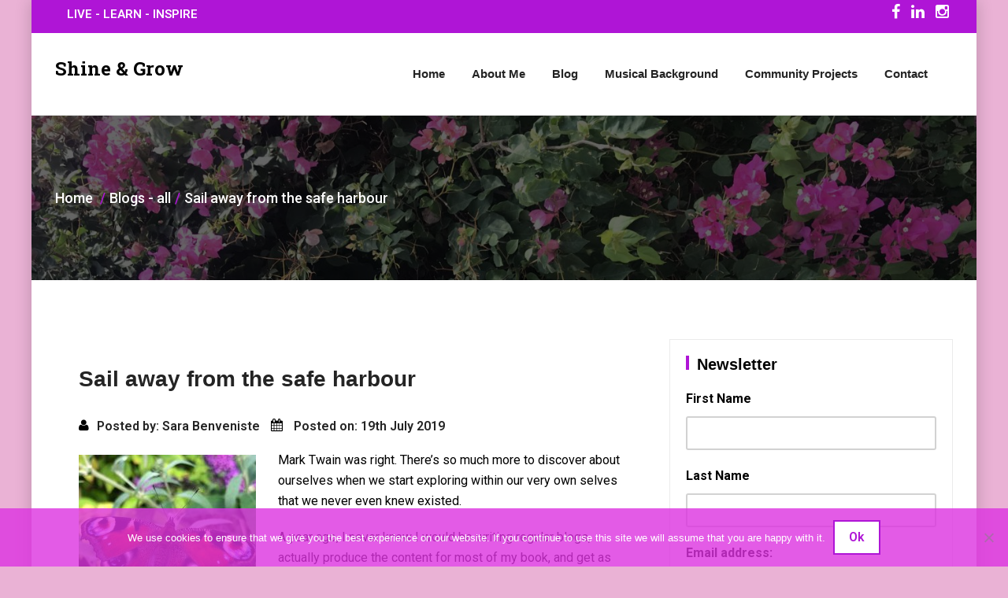

--- FILE ---
content_type: text/html; charset=UTF-8
request_url: https://www.shineandgrow.co.uk/2019/07/19/sail-away-from-the-safe-harbour/
body_size: 18448
content:
<!DOCTYPE html>
<html lang="en-GB">
<head>
	<meta charset="UTF-8">
	<meta http-equiv="X-UA-Compatible" content="IE=edge">
	<meta name="viewport" content="width=device-width, initial-scale=1">
	
	<title>Sail away from the safe harbour &#8211; Shine &amp; Grow</title>
<meta name='robots' content='max-image-preview:large' />
<link rel='dns-prefetch' href='//static.addtoany.com' />
<link rel='dns-prefetch' href='//www.shineandgrow.co.uk' />
<link rel='dns-prefetch' href='//platform-api.sharethis.com' />
<link rel='dns-prefetch' href='//fonts.googleapis.com' />
<link rel="alternate" type="application/rss+xml" title="Shine &amp; Grow &raquo; Feed" href="https://www.shineandgrow.co.uk/feed/" />
<link rel="alternate" type="application/rss+xml" title="Shine &amp; Grow &raquo; Comments Feed" href="https://www.shineandgrow.co.uk/comments/feed/" />
<link rel="alternate" type="application/rss+xml" title="Shine &amp; Grow &raquo; Sail away from the safe harbour Comments Feed" href="https://www.shineandgrow.co.uk/2019/07/19/sail-away-from-the-safe-harbour/feed/" />
<link rel="alternate" title="oEmbed (JSON)" type="application/json+oembed" href="https://www.shineandgrow.co.uk/wp-json/oembed/1.0/embed?url=https%3A%2F%2Fwww.shineandgrow.co.uk%2F2019%2F07%2F19%2Fsail-away-from-the-safe-harbour%2F" />
<link rel="alternate" title="oEmbed (XML)" type="text/xml+oembed" href="https://www.shineandgrow.co.uk/wp-json/oembed/1.0/embed?url=https%3A%2F%2Fwww.shineandgrow.co.uk%2F2019%2F07%2F19%2Fsail-away-from-the-safe-harbour%2F&#038;format=xml" />
<style id='wp-img-auto-sizes-contain-inline-css' type='text/css'>
img:is([sizes=auto i],[sizes^="auto," i]){contain-intrinsic-size:3000px 1500px}
/*# sourceURL=wp-img-auto-sizes-contain-inline-css */
</style>
<style id='wp-emoji-styles-inline-css' type='text/css'>

	img.wp-smiley, img.emoji {
		display: inline !important;
		border: none !important;
		box-shadow: none !important;
		height: 1em !important;
		width: 1em !important;
		margin: 0 0.07em !important;
		vertical-align: -0.1em !important;
		background: none !important;
		padding: 0 !important;
	}
/*# sourceURL=wp-emoji-styles-inline-css */
</style>
<style id='wp-block-library-inline-css' type='text/css'>
:root{--wp-block-synced-color:#7a00df;--wp-block-synced-color--rgb:122,0,223;--wp-bound-block-color:var(--wp-block-synced-color);--wp-editor-canvas-background:#ddd;--wp-admin-theme-color:#007cba;--wp-admin-theme-color--rgb:0,124,186;--wp-admin-theme-color-darker-10:#006ba1;--wp-admin-theme-color-darker-10--rgb:0,107,160.5;--wp-admin-theme-color-darker-20:#005a87;--wp-admin-theme-color-darker-20--rgb:0,90,135;--wp-admin-border-width-focus:2px}@media (min-resolution:192dpi){:root{--wp-admin-border-width-focus:1.5px}}.wp-element-button{cursor:pointer}:root .has-very-light-gray-background-color{background-color:#eee}:root .has-very-dark-gray-background-color{background-color:#313131}:root .has-very-light-gray-color{color:#eee}:root .has-very-dark-gray-color{color:#313131}:root .has-vivid-green-cyan-to-vivid-cyan-blue-gradient-background{background:linear-gradient(135deg,#00d084,#0693e3)}:root .has-purple-crush-gradient-background{background:linear-gradient(135deg,#34e2e4,#4721fb 50%,#ab1dfe)}:root .has-hazy-dawn-gradient-background{background:linear-gradient(135deg,#faaca8,#dad0ec)}:root .has-subdued-olive-gradient-background{background:linear-gradient(135deg,#fafae1,#67a671)}:root .has-atomic-cream-gradient-background{background:linear-gradient(135deg,#fdd79a,#004a59)}:root .has-nightshade-gradient-background{background:linear-gradient(135deg,#330968,#31cdcf)}:root .has-midnight-gradient-background{background:linear-gradient(135deg,#020381,#2874fc)}:root{--wp--preset--font-size--normal:16px;--wp--preset--font-size--huge:42px}.has-regular-font-size{font-size:1em}.has-larger-font-size{font-size:2.625em}.has-normal-font-size{font-size:var(--wp--preset--font-size--normal)}.has-huge-font-size{font-size:var(--wp--preset--font-size--huge)}.has-text-align-center{text-align:center}.has-text-align-left{text-align:left}.has-text-align-right{text-align:right}.has-fit-text{white-space:nowrap!important}#end-resizable-editor-section{display:none}.aligncenter{clear:both}.items-justified-left{justify-content:flex-start}.items-justified-center{justify-content:center}.items-justified-right{justify-content:flex-end}.items-justified-space-between{justify-content:space-between}.screen-reader-text{border:0;clip-path:inset(50%);height:1px;margin:-1px;overflow:hidden;padding:0;position:absolute;width:1px;word-wrap:normal!important}.screen-reader-text:focus{background-color:#ddd;clip-path:none;color:#444;display:block;font-size:1em;height:auto;left:5px;line-height:normal;padding:15px 23px 14px;text-decoration:none;top:5px;width:auto;z-index:100000}html :where(.has-border-color){border-style:solid}html :where([style*=border-top-color]){border-top-style:solid}html :where([style*=border-right-color]){border-right-style:solid}html :where([style*=border-bottom-color]){border-bottom-style:solid}html :where([style*=border-left-color]){border-left-style:solid}html :where([style*=border-width]){border-style:solid}html :where([style*=border-top-width]){border-top-style:solid}html :where([style*=border-right-width]){border-right-style:solid}html :where([style*=border-bottom-width]){border-bottom-style:solid}html :where([style*=border-left-width]){border-left-style:solid}html :where(img[class*=wp-image-]){height:auto;max-width:100%}:where(figure){margin:0 0 1em}html :where(.is-position-sticky){--wp-admin--admin-bar--position-offset:var(--wp-admin--admin-bar--height,0px)}@media screen and (max-width:600px){html :where(.is-position-sticky){--wp-admin--admin-bar--position-offset:0px}}

/*# sourceURL=wp-block-library-inline-css */
</style><style id='global-styles-inline-css' type='text/css'>
:root{--wp--preset--aspect-ratio--square: 1;--wp--preset--aspect-ratio--4-3: 4/3;--wp--preset--aspect-ratio--3-4: 3/4;--wp--preset--aspect-ratio--3-2: 3/2;--wp--preset--aspect-ratio--2-3: 2/3;--wp--preset--aspect-ratio--16-9: 16/9;--wp--preset--aspect-ratio--9-16: 9/16;--wp--preset--color--black: #000000;--wp--preset--color--cyan-bluish-gray: #abb8c3;--wp--preset--color--white: #ffffff;--wp--preset--color--pale-pink: #f78da7;--wp--preset--color--vivid-red: #cf2e2e;--wp--preset--color--luminous-vivid-orange: #ff6900;--wp--preset--color--luminous-vivid-amber: #fcb900;--wp--preset--color--light-green-cyan: #7bdcb5;--wp--preset--color--vivid-green-cyan: #00d084;--wp--preset--color--pale-cyan-blue: #8ed1fc;--wp--preset--color--vivid-cyan-blue: #0693e3;--wp--preset--color--vivid-purple: #9b51e0;--wp--preset--gradient--vivid-cyan-blue-to-vivid-purple: linear-gradient(135deg,rgb(6,147,227) 0%,rgb(155,81,224) 100%);--wp--preset--gradient--light-green-cyan-to-vivid-green-cyan: linear-gradient(135deg,rgb(122,220,180) 0%,rgb(0,208,130) 100%);--wp--preset--gradient--luminous-vivid-amber-to-luminous-vivid-orange: linear-gradient(135deg,rgb(252,185,0) 0%,rgb(255,105,0) 100%);--wp--preset--gradient--luminous-vivid-orange-to-vivid-red: linear-gradient(135deg,rgb(255,105,0) 0%,rgb(207,46,46) 100%);--wp--preset--gradient--very-light-gray-to-cyan-bluish-gray: linear-gradient(135deg,rgb(238,238,238) 0%,rgb(169,184,195) 100%);--wp--preset--gradient--cool-to-warm-spectrum: linear-gradient(135deg,rgb(74,234,220) 0%,rgb(151,120,209) 20%,rgb(207,42,186) 40%,rgb(238,44,130) 60%,rgb(251,105,98) 80%,rgb(254,248,76) 100%);--wp--preset--gradient--blush-light-purple: linear-gradient(135deg,rgb(255,206,236) 0%,rgb(152,150,240) 100%);--wp--preset--gradient--blush-bordeaux: linear-gradient(135deg,rgb(254,205,165) 0%,rgb(254,45,45) 50%,rgb(107,0,62) 100%);--wp--preset--gradient--luminous-dusk: linear-gradient(135deg,rgb(255,203,112) 0%,rgb(199,81,192) 50%,rgb(65,88,208) 100%);--wp--preset--gradient--pale-ocean: linear-gradient(135deg,rgb(255,245,203) 0%,rgb(182,227,212) 50%,rgb(51,167,181) 100%);--wp--preset--gradient--electric-grass: linear-gradient(135deg,rgb(202,248,128) 0%,rgb(113,206,126) 100%);--wp--preset--gradient--midnight: linear-gradient(135deg,rgb(2,3,129) 0%,rgb(40,116,252) 100%);--wp--preset--font-size--small: 13px;--wp--preset--font-size--medium: 20px;--wp--preset--font-size--large: 36px;--wp--preset--font-size--x-large: 42px;--wp--preset--spacing--20: 0.44rem;--wp--preset--spacing--30: 0.67rem;--wp--preset--spacing--40: 1rem;--wp--preset--spacing--50: 1.5rem;--wp--preset--spacing--60: 2.25rem;--wp--preset--spacing--70: 3.38rem;--wp--preset--spacing--80: 5.06rem;--wp--preset--shadow--natural: 6px 6px 9px rgba(0, 0, 0, 0.2);--wp--preset--shadow--deep: 12px 12px 50px rgba(0, 0, 0, 0.4);--wp--preset--shadow--sharp: 6px 6px 0px rgba(0, 0, 0, 0.2);--wp--preset--shadow--outlined: 6px 6px 0px -3px rgb(255, 255, 255), 6px 6px rgb(0, 0, 0);--wp--preset--shadow--crisp: 6px 6px 0px rgb(0, 0, 0);}:where(.is-layout-flex){gap: 0.5em;}:where(.is-layout-grid){gap: 0.5em;}body .is-layout-flex{display: flex;}.is-layout-flex{flex-wrap: wrap;align-items: center;}.is-layout-flex > :is(*, div){margin: 0;}body .is-layout-grid{display: grid;}.is-layout-grid > :is(*, div){margin: 0;}:where(.wp-block-columns.is-layout-flex){gap: 2em;}:where(.wp-block-columns.is-layout-grid){gap: 2em;}:where(.wp-block-post-template.is-layout-flex){gap: 1.25em;}:where(.wp-block-post-template.is-layout-grid){gap: 1.25em;}.has-black-color{color: var(--wp--preset--color--black) !important;}.has-cyan-bluish-gray-color{color: var(--wp--preset--color--cyan-bluish-gray) !important;}.has-white-color{color: var(--wp--preset--color--white) !important;}.has-pale-pink-color{color: var(--wp--preset--color--pale-pink) !important;}.has-vivid-red-color{color: var(--wp--preset--color--vivid-red) !important;}.has-luminous-vivid-orange-color{color: var(--wp--preset--color--luminous-vivid-orange) !important;}.has-luminous-vivid-amber-color{color: var(--wp--preset--color--luminous-vivid-amber) !important;}.has-light-green-cyan-color{color: var(--wp--preset--color--light-green-cyan) !important;}.has-vivid-green-cyan-color{color: var(--wp--preset--color--vivid-green-cyan) !important;}.has-pale-cyan-blue-color{color: var(--wp--preset--color--pale-cyan-blue) !important;}.has-vivid-cyan-blue-color{color: var(--wp--preset--color--vivid-cyan-blue) !important;}.has-vivid-purple-color{color: var(--wp--preset--color--vivid-purple) !important;}.has-black-background-color{background-color: var(--wp--preset--color--black) !important;}.has-cyan-bluish-gray-background-color{background-color: var(--wp--preset--color--cyan-bluish-gray) !important;}.has-white-background-color{background-color: var(--wp--preset--color--white) !important;}.has-pale-pink-background-color{background-color: var(--wp--preset--color--pale-pink) !important;}.has-vivid-red-background-color{background-color: var(--wp--preset--color--vivid-red) !important;}.has-luminous-vivid-orange-background-color{background-color: var(--wp--preset--color--luminous-vivid-orange) !important;}.has-luminous-vivid-amber-background-color{background-color: var(--wp--preset--color--luminous-vivid-amber) !important;}.has-light-green-cyan-background-color{background-color: var(--wp--preset--color--light-green-cyan) !important;}.has-vivid-green-cyan-background-color{background-color: var(--wp--preset--color--vivid-green-cyan) !important;}.has-pale-cyan-blue-background-color{background-color: var(--wp--preset--color--pale-cyan-blue) !important;}.has-vivid-cyan-blue-background-color{background-color: var(--wp--preset--color--vivid-cyan-blue) !important;}.has-vivid-purple-background-color{background-color: var(--wp--preset--color--vivid-purple) !important;}.has-black-border-color{border-color: var(--wp--preset--color--black) !important;}.has-cyan-bluish-gray-border-color{border-color: var(--wp--preset--color--cyan-bluish-gray) !important;}.has-white-border-color{border-color: var(--wp--preset--color--white) !important;}.has-pale-pink-border-color{border-color: var(--wp--preset--color--pale-pink) !important;}.has-vivid-red-border-color{border-color: var(--wp--preset--color--vivid-red) !important;}.has-luminous-vivid-orange-border-color{border-color: var(--wp--preset--color--luminous-vivid-orange) !important;}.has-luminous-vivid-amber-border-color{border-color: var(--wp--preset--color--luminous-vivid-amber) !important;}.has-light-green-cyan-border-color{border-color: var(--wp--preset--color--light-green-cyan) !important;}.has-vivid-green-cyan-border-color{border-color: var(--wp--preset--color--vivid-green-cyan) !important;}.has-pale-cyan-blue-border-color{border-color: var(--wp--preset--color--pale-cyan-blue) !important;}.has-vivid-cyan-blue-border-color{border-color: var(--wp--preset--color--vivid-cyan-blue) !important;}.has-vivid-purple-border-color{border-color: var(--wp--preset--color--vivid-purple) !important;}.has-vivid-cyan-blue-to-vivid-purple-gradient-background{background: var(--wp--preset--gradient--vivid-cyan-blue-to-vivid-purple) !important;}.has-light-green-cyan-to-vivid-green-cyan-gradient-background{background: var(--wp--preset--gradient--light-green-cyan-to-vivid-green-cyan) !important;}.has-luminous-vivid-amber-to-luminous-vivid-orange-gradient-background{background: var(--wp--preset--gradient--luminous-vivid-amber-to-luminous-vivid-orange) !important;}.has-luminous-vivid-orange-to-vivid-red-gradient-background{background: var(--wp--preset--gradient--luminous-vivid-orange-to-vivid-red) !important;}.has-very-light-gray-to-cyan-bluish-gray-gradient-background{background: var(--wp--preset--gradient--very-light-gray-to-cyan-bluish-gray) !important;}.has-cool-to-warm-spectrum-gradient-background{background: var(--wp--preset--gradient--cool-to-warm-spectrum) !important;}.has-blush-light-purple-gradient-background{background: var(--wp--preset--gradient--blush-light-purple) !important;}.has-blush-bordeaux-gradient-background{background: var(--wp--preset--gradient--blush-bordeaux) !important;}.has-luminous-dusk-gradient-background{background: var(--wp--preset--gradient--luminous-dusk) !important;}.has-pale-ocean-gradient-background{background: var(--wp--preset--gradient--pale-ocean) !important;}.has-electric-grass-gradient-background{background: var(--wp--preset--gradient--electric-grass) !important;}.has-midnight-gradient-background{background: var(--wp--preset--gradient--midnight) !important;}.has-small-font-size{font-size: var(--wp--preset--font-size--small) !important;}.has-medium-font-size{font-size: var(--wp--preset--font-size--medium) !important;}.has-large-font-size{font-size: var(--wp--preset--font-size--large) !important;}.has-x-large-font-size{font-size: var(--wp--preset--font-size--x-large) !important;}
/*# sourceURL=global-styles-inline-css */
</style>

<style id='classic-theme-styles-inline-css' type='text/css'>
/*! This file is auto-generated */
.wp-block-button__link{color:#fff;background-color:#32373c;border-radius:9999px;box-shadow:none;text-decoration:none;padding:calc(.667em + 2px) calc(1.333em + 2px);font-size:1.125em}.wp-block-file__button{background:#32373c;color:#fff;text-decoration:none}
/*# sourceURL=/wp-includes/css/classic-themes.min.css */
</style>
<link rel='stylesheet' id='contact-form-7-css' href='https://www.shineandgrow.co.uk/wp-content/plugins/contact-form-7/includes/css/styles.css?ver=6.1.4' type='text/css' media='all' />
<link rel='stylesheet' id='cookie-notice-front-css' href='https://www.shineandgrow.co.uk/wp-content/plugins/cookie-notice/css/front.min.css?ver=2.5.11' type='text/css' media='all' />
<link rel='stylesheet' id='bootstrap-css' href='https://www.shineandgrow.co.uk/wp-content/themes/business-a/css/bootstrap.min.css?ver=6.9' type='text/css' media='all' />
<link rel='stylesheet' id='business-style-css' href='https://www.shineandgrow.co.uk/wp-content/themes/business-a-spa/style.css?ver=6.9' type='text/css' media='all' />
<link rel='stylesheet' id='font-awesome-css' href='https://www.shineandgrow.co.uk/wp-content/themes/business-a/css/font-awesome/css/font-awesome.css?ver=6.9' type='text/css' media='all' />
<link rel='stylesheet' id='business-woocommerce-css' href='https://www.shineandgrow.co.uk/wp-content/themes/business-a/css/woocommerce.css?ver=6.9' type='text/css' media='all' />
<link rel='stylesheet' id='business-fonts-css' href='//fonts.googleapis.com/css?family=Roboto%3A100%2C300%2C400%2C500%2C600%2C700%2C900%7CRaleway%3A100%2C300%2C400%2C500%2C600%2C700%2C900%7CRoboto+Slab%3A100%2C300%2C400%2C500%2C600%2C700%2C900%7CRoboto+Slab%3A100%2C300%2C400%2C500%2C600%2C700%2C900%7CRoboto+Slab%3A100%2C300%2C400%2C500%2C600%2C700%2C900%7CRoboto+Slab%3A100%2C300%2C400%2C500%2C600%2C700%2C900%7CRoboto+Slab%3A100%2C300%2C400%2C500%2C600%2C700%2C900%7CRoboto+Slab%3A100%2C300%2C400%2C500%2C600%2C700%2C900%7CRoboto+Slab%3A100%2C300%2C400%2C500%2C600%2C700%2C900%7CRoboto%3A100%2C300%2C400%2C500%2C600%2C700%2C900&#038;subset=latin%2Clatin-ext' type='text/css' media='all' />
<link rel='stylesheet' id='gca-column-styles-css' href='https://www.shineandgrow.co.uk/wp-content/plugins/genesis-columns-advanced/css/gca-column-styles.css?ver=6.9' type='text/css' media='all' />
<link rel='stylesheet' id='addtoany-css' href='https://www.shineandgrow.co.uk/wp-content/plugins/add-to-any/addtoany.min.css?ver=1.16' type='text/css' media='all' />
<script type="text/javascript" id="addtoany-core-js-before">
/* <![CDATA[ */
window.a2a_config=window.a2a_config||{};a2a_config.callbacks=[];a2a_config.overlays=[];a2a_config.templates={};a2a_localize = {
	Share: "Share",
	Save: "Save",
	Subscribe: "Subscribe",
	Email: "Email",
	Bookmark: "Bookmark",
	ShowAll: "Show All",
	ShowLess: "Show less",
	FindServices: "Find service(s)",
	FindAnyServiceToAddTo: "Instantly find any service to add to",
	PoweredBy: "Powered by",
	ShareViaEmail: "Share via email",
	SubscribeViaEmail: "Subscribe via email",
	BookmarkInYourBrowser: "Bookmark in your browser",
	BookmarkInstructions: "Press Ctrl+D or \u2318+D to bookmark this page",
	AddToYourFavorites: "Add to your favourites",
	SendFromWebOrProgram: "Send from any email address or email program",
	EmailProgram: "Email program",
	More: "More&#8230;",
	ThanksForSharing: "Thanks for sharing!",
	ThanksForFollowing: "Thanks for following!"
};


//# sourceURL=addtoany-core-js-before
/* ]]> */
</script>
<script type="text/javascript" defer src="https://static.addtoany.com/menu/page.js" id="addtoany-core-js"></script>
<script type="text/javascript" src="https://www.shineandgrow.co.uk/wp-includes/js/jquery/jquery.min.js?ver=3.7.1" id="jquery-core-js"></script>
<script type="text/javascript" src="https://www.shineandgrow.co.uk/wp-includes/js/jquery/jquery-migrate.min.js?ver=3.4.1" id="jquery-migrate-js"></script>
<script type="text/javascript" defer src="https://www.shineandgrow.co.uk/wp-content/plugins/add-to-any/addtoany.min.js?ver=1.1" id="addtoany-jquery-js"></script>
<script type="text/javascript" id="cookie-notice-front-js-before">
/* <![CDATA[ */
var cnArgs = {"ajaxUrl":"https:\/\/www.shineandgrow.co.uk\/wp-admin\/admin-ajax.php","nonce":"9e7f873ea8","hideEffect":"fade","position":"bottom","onScroll":false,"onScrollOffset":100,"onClick":false,"cookieName":"cookie_notice_accepted","cookieTime":2592000,"cookieTimeRejected":2592000,"globalCookie":false,"redirection":false,"cache":false,"revokeCookies":false,"revokeCookiesOpt":"automatic"};

//# sourceURL=cookie-notice-front-js-before
/* ]]> */
</script>
<script type="text/javascript" src="https://www.shineandgrow.co.uk/wp-content/plugins/cookie-notice/js/front.min.js?ver=2.5.11" id="cookie-notice-front-js"></script>
<script type="text/javascript" src="//platform-api.sharethis.com/js/sharethis.js?ver=8.5.3#property=67f25451bc16930012085c19&amp;product=gdpr-compliance-tool-v2&amp;source=simple-share-buttons-adder-wordpress" id="simple-share-buttons-adder-mu-js"></script>
<script type="text/javascript" src="https://www.shineandgrow.co.uk/wp-content/themes/business-a/js/bootstrap.min.js?ver=6.9" id="bootstrap-js"></script>
<script type="text/javascript" src="https://www.shineandgrow.co.uk/wp-content/themes/business-a/js/custom.js?ver=6.9" id="business-custom-js"></script>
<script type="text/javascript" src="https://www.shineandgrow.co.uk/wp-content/themes/business-a/js/menu/menu.js?ver=6.9" id="business-menu-js"></script>
<link rel="https://api.w.org/" href="https://www.shineandgrow.co.uk/wp-json/" /><link rel="alternate" title="JSON" type="application/json" href="https://www.shineandgrow.co.uk/wp-json/wp/v2/posts/654" /><link rel="EditURI" type="application/rsd+xml" title="RSD" href="https://www.shineandgrow.co.uk/xmlrpc.php?rsd" />
<meta name="generator" content="WordPress 6.9" />
<link rel="canonical" href="https://www.shineandgrow.co.uk/2019/07/19/sail-away-from-the-safe-harbour/" />
<link rel='shortlink' href='https://www.shineandgrow.co.uk/?p=654' />
<!-- Enter your scripts here --><style>	#rdn-top-header{ background-color: #af15d6; }

	.navbar-default .navbar-nav > li > a:hover,
	.navbar-default .navbar-nav > li > a:focus,
	.navbar-default .navbar-nav > .active > a,
	.navbar-default .navbar-nav > .active > a:hover,
	.navbar-default .navbar-nav > .active > a:focus,
	.navbar-default .navbar-nav > .open > a,
	.navbar-default .navbar-nav > .open > a:hover,
	.navbar-default .navbar-nav > .open > a:focus,
	.navbar-default .navbar-nav > .dropdown.active > a{
		color: #af15d6;
	}
	.dropdown-menu,
	.navbar-nav .open .dropdown-menu,
	#rdn-footer .widget .tagcloud a{
		background-color: #af15d6;
	}
	
	a:hover,
	a:focus,
	a:active,
	.section-title strong{
		color:#af15d6;
	}

	.carousel-control:hover{ background-color:#af15d6; border:1px solid #af15d6; }
	.carousel-indicators .active{ background-color:#af15d6; }
	.rdn-slider-title span{ background-color:#af15d6; }
	.rdn-slider-btn .fa{ background-color:#af15d6; }
	
	#rdn-callout{ }
	.rdn-callout-btn:hover{ color:#af15d6; }

	.section-desc:before{ background-color:#af15d6; }
	.rdn-service-btn{ 
		background-color:#af15d6;
	}
	.rdn-service-icon{ background-color:#af15d6; }
	.more-link .fa{ background-color:#af15d6; }

	.rdn-portfolio-tabs li a{
		color:#af15d6;
	}

	.rdn-portfolio-tabs .active{
		background-color:#af15d6;
	}
	
	.rdn-testimonial-image{ background-color:#af15d6; }
	.testimonial-more{	border-bottom:1px dotted #af15d6; }
	.review-content .fa{ color:#af15d6; }

    .contact_section_area{ background-color:#af15d6; }
	
	.team-title:hover h5,
	.team-title:focus h5 { color:#af15d6; }
	.team-more-link .fa{ background-color:#af15d6; }

	.rdn-page-social li:hover{ background-color:#af15d6; border:1px solid #af15d6;}
	.entry-title a:hover,
	.entry-title a:focus, 
	.entry-meta span a:hover, 
	.entry-meta span a:focus{
		color:#af15d6;
	}
	
	.carousel-control-client.left,  
	.carousel-control-client.right{ background-color:#af15d6; }

	button,
	button[disabled]:hover,
	button[disabled]:focus,
	input[type="button"],
	input[type="button"][disabled]:hover,
	input[type="button"][disabled]:focus,
	input[type="reset"],
	input[type="reset"][disabled]:hover,
	input[type="reset"][disabled]:focus,
	input[type="submit"],
	input[type="submit"][disabled]:hover,
	input[type="submit"][disabled]:focus {
		border: 2px solid #af15d6;
		color:#af15d6;
	}

	button:hover,
	button:focus,
	input[type="button"]:hover,
	input[type="button"]:focus,
	input[type="reset"]:hover,
	input[type="reset"]:focus,
	input[type="submit"]:hover,
	input[type="submit"]:focus,
    .contact-form-area .wpcf7-submit{
		background: #af15d6;
	}

	input[type="text"],
	input[type="email"],
	input[type="url"],
	input[type="password"],
	input[type="search"],
	input[type="tel"],
	input[type="number"],
	textarea {
		border: 2px solid #d2d2d2;
	}

	blockquote { border-left: 4px solid #af15d6; }

	.widget .widget-title:before, 
	.widget_search .search-submit,  
	.widget_calendar #wp-calendar caption, 
	.widget_calendar tbody a, 
	.widget_calendar tbody a:hover, 
	.widget_calendar tbody a:focus,
	.tagcloud a:hover,
	.tagcloud a:focus{ background-color:#af15d6; }

	.widget-title a, 
	.widget-title a:hover,  
	.widget-title a:focus, 
	.widget  li  a:hover, 
	.widget  li  a:focus,  
	.widget li:before, 
	.widget_calendar #wp-calendar th, 
	.tagcloud a, 
	.widget_text a:hover, 
	.widget_text a:focus, 
	#rdn-footer .widget .news-title a:hover, 
	#rdn-footer .widget .news-title a:focus{ color:#af15d6; }

	#rdn-footer .widget li a:hover, 
	#rdn-footer .widget li a:focus, 
	#rdn-footer .widget li a:active, 
	.widget .news-title a:hover, 
	.widget .news-title a:focus{
		color:#af15d6;
	}

	.footer-social-icons li:hover{ background-color:#af15d6; }
	.rdn-copyright p > a, .rdn-copyright p > a:hover, .rdn-copyright p > a:focus { color:#af15d6; }
	.rdn-footer-menu li a:hover, 
	.rdn-footer-menu li a:focus{ 
		color:#af15d6; 
	}

	#rdn-footer .widget a:hover, 
	#rdn-footer .widget a:focus{
		color:#af15d6;
	}

	.rdn-sub-header li .active, 
	.rdn-sub-header ul li:before{ color:#af15d6; }
	.rdn-sub-header ul li:first-child:before{ display:none; }

	.reply:before{
		color:#af15d6;
	}

	.pagination li a{
		color:#af15d6;
	}

	.pagination li a, 
	.pagination li a:hover, 
	.pagination li a:focus,
	.nav-links li span.current, 
	.nav-links li:hover span.current, 
	.nav-links li:focus span.current{
		border:1px solid #af15d6;
	}

	.pagination .current a, 
	.pagination .current:hover a, 
	.pagination .current:focus a,
	.pagination li:hover a, 
	.pagination li:focus a,
	.nav-links li span.current,
	.nav-links li:hover span.current, 
	.nav-links li:focus span.current
	{
		background-color:#af15d6;
	}

	.page-links a {
		border:1px solid #af15d6;
		color:#af15d6;
	}
	.page-links > a:hover{
		background-color:#af15d6;
	}
	.post-style-header{
		background-color:#af15d6;
	}
    .rdn-featured-image-overlay-inner a{
    background-color: #af15d6;
    }
	.entry-style-date span strong{
		color:#af15d6;
		border:5px solid #af15d6;
	}
	.rdn_page_scroll{
		background-color:#af15d6;
	}
	.contactpage-title:after{ background-color:#af15d6; }
	.contactPageForm{border-top: 8px solid #af15d6;}
	.contactPageForm ul li .fa{ background-color:#af15d6; }
	.fa.contactFormCaret{color:#af15d6;}
	
	.woocommerce #respond input#submit.alt, 
	 .woocommerce a.button.alt, 
	 .woocommerce button.button.alt, 
	 .woocommerce input.button.alt,
	 .woocommerce #respond input#submit.alt:hover, 
	 .woocommerce a.button.alt:hover, 
	 .woocommerce button.button.alt:hover, 
	 .woocommerce input.button.alt:hover,
	 .woocommerce #respond input#submit.disabled:hover, 
	 .woocommerce #respond input#submit:disabled:hover, 
	 .woocommerce #respond input#submit:disabled[disabled]:hover, 
	 .woocommerce a.button.disabled:hover, 
	 .woocommerce a.button:disabled:hover, 
	 .woocommerce a.button:disabled[disabled]:hover, 
	 .woocommerce button.button.disabled:hover, 
	 .woocommerce button.button:disabled:hover, 
	 .woocommerce button.button:disabled[disabled]:hover, 
	 .woocommerce input.button.disabled:hover, 
	 .woocommerce input.button:disabled:hover, 
	 .woocommerce input.button:disabled[disabled]:hover,
	 .woocommerce #respond input#submit.disabled, 
	 .woocommerce #respond input#submit:disabled, 
	 .woocommerce #respond input#submit:disabled[disabled], 
	 .woocommerce a.button.disabled, .woocommerce a.button:disabled, 
	 .woocommerce a.button:disabled[disabled], 
	 .woocommerce button.button.disabled, 
	 .woocommerce button.button:disabled, 
	 .woocommerce button.button:disabled[disabled], 
	 .woocommerce input.button.disabled, 
	 .woocommerce input.button:disabled, 
	 .woocommerce input.button:disabled[disabled],
	 .woocommerce #respond input#submit, 
	 .woocommerce a.button, 
	 .woocommerce button.button, 
	 .woocommerce input.button,
	 #add_payment_method .wc-proceed-to-checkout a.checkout-button, 
	 .woocommerce-cart .wc-proceed-to-checkout a.checkout-button, 
	 .woocommerce-checkout .wc-proceed-to-checkout a.checkout-button,
	 .woocommerce span.onsale,
	 .woocommerce .widget_price_filter .ui-slider .ui-slider-range,
	 .woocommerce .widget_price_filter .ui-slider .ui-slider-handle,
	 .product_item .added_to_cart.wc-forward{
		background: #af15d6;
	 }
	 
	 #contact .contact-section-title {	color: #ffffff;	}
	 #contact .contact-section-desc {	color: #ffffff;	}
	 
	 body, button, input, select, textarea{
		font-family: 'Roboto', sans-serif;
		font-size:16px;
		font-style:normal;
	 }
	 
	 h1, .h1 { 
		font-family: 'Roboto Slab', sans-serif;
		font-size:36px;
		font-style:normal;
	 }
	 
	 h2, .h2 { 
		font-family: 'Roboto Slab', sans-serif;
		font-size:30px;
		font-style:normal;
	 }
	 
	 h3, .h3 { 
		font-family: 'Roboto Slab', sans-serif;
		font-size:24px;
		font-style:normal;
	 }
	 
	 h4, .h4 { 
		font-family: 'Roboto Slab', sans-serif;
		font-size:18px;
		font-style:normal;
	 }
	 
	 h5, .h5 { 
		font-family: 'Roboto Slab', sans-serif;
		font-size:14px;
		font-style:normal;
	 }
	 
	 h6, .h6 { 
		font-family: 'Roboto Slab', sans-serif;
		font-size:12px;
		font-style:normal;
	 }
	 
	 .section-title { 
		font-family: 'Open Sans', sans-serif;
		font-size:32px;
		font-style:normal;
	 }
	 
	 .section-desc { 
		font-family: 'Open Sans', sans-serif;
		font-size:16px;
		font-style:normal;
	 }
	 
	 .navbar-nav > li > a { 
		font-family: 'Open Sans', sans-serif;
		font-size:15px;
		font-style:normal;
	 }
	 
	 .entry-title, .entry-title a,
	 .entry-style-header, .entry-style-header a{ 
		font-family: 'Open Sans', sans-serif;
		font-size:28px;
		font-style:normal;
	 }
	 
	 .widget .widget-title{ 
		font-family: 'Open Sans', sans-serif;
		font-size:20px;
		font-style:normal;
	 }
	 
		.site-title{ color: #000000; }
		.rdn-footer-top{
		    background: #000000;
	}
		.rdn-footer-bottom{
		    background: #000000;
	}
		.carousel-caption .rdn-slider-desc{
		   padding: 2% 4%;
	}
		.rdn-slider-title{
		   color: #ffffff;
	}
		.carousel-caption .rdn-slider-desc{
		   background-color: rgba(0,0,0,.6);
	}
	        .carousel-caption p{
        color: #ffffff;
        }
    </style><style type="text/css" id="custom-background-css">
body.custom-background { background-color: #eab2d5; }
</style>
			<style type="text/css" id="wp-custom-css">
			.page-title {display: none;}
.pull-right {display: none;}
::selection { color: purple; }
.fa-phone-square {display:none;}
body { color: black; }
@media only screen 
	and (max-device-width: 600px){
.rdn-sub-header {    
	display:none;
} 
}
body {
    font-family: 'Roboto', sans-serif !important
}		</style>
			
<head>
<body data-rsssl=1 id="home" class="wp-singular post-template-default single single-post postid-654 single-format-standard custom-background wp-theme-business-a wp-child-theme-business-a-spa cookies-not-set boxed">
<div id="rdn-wrapper">
	
		<section id="rdn-top-header" role="banner">
		<div class="container">
			<div class="row">
				<div class="col-md-6">
					<ul class="rdn-header-contact text-xs-center">
												<li><a href="http://LIVE%20-%20LEARN%20-%20INSPIRE"><i class="fa fa-phone-square "></i>LIVE - LEARN - INSPIRE</a></li>
																	</ul>
				</div>
				<div class="col-md-6">
					<ul class="rdn-header-social businessa-pull-right text-xs-center">
						
												<li><a href="https://www.facebook.com/sara.benveniste" target="_blank" data-toggle="tooltip" title="Facebook" data-placement="bottom"><i class="fa fa-facebook"></i></a></li>
												
												
						
												<li><a href="https://www.linkedin.com/in/sara-benveniste-b95a29b2/" target="_blank" data-toggle="tooltip" title="Linked In" data-placement="bottom"><i class="fa fa-linkedin"></i></a></li>
												
						
												<li class="instagram-social"><a href="https://instagram.com" target="_blank" data-toggle="tooltip" title="Instagram" data-placement="bottom"><i class="fa fa-instagram"></i></a></li>
										
					</ul>
				</div>
			</div>
		</div>
	</section><!-- #header -->
		
	<section id="rdn-menu" role="navigation" aria-label="Primary">
		<nav class="navbar navbar-default">
			<div class="container">
				<div class="row">
					<div class="col-md-4 col-sm-4 site-branding">
						
												
													<a href="https://www.shineandgrow.co.uk/" rel="home"><h3 class="site-title">Shine &amp; Grow</h3></a>
																	
						<button type="button" class="navbar-toggle collapsed" data-toggle="collapse" data-target="#navbar-collapse-1">
							<span class="sr-only">Toggle navigation</span>
							<span class="icon-bar"></span>
							<span class="icon-bar"></span>
							<span class="icon-bar"></span>
						</button>
						
					</div>
					<div class="col-md-8 col-sm-8 navbar_area">

							<div class="collapse navbar-collapse" id="navbar-collapse-1">
								<div class="menu-main-menu-container"><ul id="menu-main-menu" class="nav navbar-nav businessa-pull-right"><li id="menu-item-196" class="menu-item menu-item-type-post_type menu-item-object-page menu-item-home menu-item-196"><a title="Home" href="https://www.shineandgrow.co.uk/">Home</a></li></li>
<li id="menu-item-187" class="menu-item menu-item-type-post_type menu-item-object-page menu-item-187"><a title="About Me" href="https://www.shineandgrow.co.uk/aboutme/">About Me</a></li></li>
<li id="menu-item-243" class="menu-item menu-item-type-post_type menu-item-object-page current_page_parent menu-item-243"><a title="Blog" href="https://www.shineandgrow.co.uk/blog/">Blog</a></li></li>
<li id="menu-item-7205" class="menu-item menu-item-type-post_type menu-item-object-page menu-item-7205"><a title="Musical Background" href="https://www.shineandgrow.co.uk/musical-background/">Musical Background</a></li></li>
<li id="menu-item-23221" class="menu-item menu-item-type-post_type menu-item-object-page menu-item-23221"><a title="Community Projects" href="https://www.shineandgrow.co.uk/community-projects/">Community Projects</a></li></li>
<li id="menu-item-179" class="menu-item menu-item-type-post_type menu-item-object-page menu-item-179"><a title="Contact" href="https://www.shineandgrow.co.uk/contact/">Contact</a></li></li>
</ul></div>							</div><!-- #navbar-collapse-1 -->

					</div>
				</div>
			</div>
		</nav>
	</section><!-- #rdn-menu -->	<section class="rdn-sub-header" style="background-image: url(https://www.shineandgrow.co.uk/wp-content/uploads/2018/12/cropped-pink_flowers.jpg);">
		<div class="rdn-sub-header-inner">
			<div class="container">
				<div class="row">
					<div class="col-md-12">
												<ul class="pull-left">
							<li><a href="https://www.shineandgrow.co.uk/">Home</a></li>
							<li><a href="https://www.shineandgrow.co.uk/category/uncategorised/">Blogs - all</a></li><li>Sail away from the safe harbour</li>						</ul>
					</div>
				</div>
			</div>		
		</div>
	</section><!-- .rdn-sub-header -->
		<section class="rdn-main-content">
		<div class="container">
			<div class="row">
				
				<div class="col-md-8">
				<article id="654" class="post post-654 type-post status-publish format-standard hentry category-uncategorised category-july-2019">
		
				
		<header class="entry-header">
			<h2 class="entry-title">Sail away from the safe harbour</h2>		</header>
		
			<div class="entry-meta">
		<span class="author"><a href="https://www.shineandgrow.co.uk/author/sara/">Posted by: Sara Benveniste</a></span>
		<span class="entry-date">
			<a href="https://www.shineandgrow.co.uk/2019/07/">
				Posted on: 19th July 2019			</a>
		</span>
			</div>
			
		<div class="entry-content">
			<p><img fetchpriority="high" decoding="async" class="alignleft size-medium wp-image-369" src="https://www.shineandgrow.co.uk/wp-content/uploads/2019/01/butterfly-225x300.jpg" alt="" width="225" height="300" srcset="https://www.shineandgrow.co.uk/wp-content/uploads/2019/01/butterfly-225x300.jpg 225w, https://www.shineandgrow.co.uk/wp-content/uploads/2019/01/butterfly.jpg 720w" sizes="(max-width: 225px) 100vw, 225px" />Mark Twain was right. There’s so much more to discover about ourselves when we start exploring within our very own selves that we never even knew existed.</p>
<p>A year ago, I never knew I would be writing regular blogs, actually produce the content for most of my book, and get as inspired as I have done with all forms of music &#8211; it has played such a big role in my life fulfilling lots of different purposes.</p>
<p>Life is so full of stress, overwhelm, obstacles and challenges, and so it is crucial that we must look within ourselves when we come across and have to face any one of life&#8217;s challenges. It&#8217;s important to learn to find the opportunities to learn something new and pull something positive from each one of these experiences even if it is a negative experience. Push past those barriers, have more faith in yourself, take the plunge, each and every day of your life is valuable &#8211; we mustn’t waste a moment.</p>
<p>Sometimes I don’t always know if I am heading in the right direction (it can be difficult to know for sure), but I do have to just trust my intuition as I go along, that gut feeling inside, that I am taking the steps that are right for me and the path I am heading towards, my goals and ambitions. My future. And your&#8217;s too.</p>
<p>It’s important to remember that it’s your road and your’s alone &#8211; other people can walk it with you but can never walk it for you, which is why it’s so important to empower ourselves to live our best lives through connecting to ourselves, our needs and passions to get the best out of life. No one else can know this better than us.</p>
<p>If time, money or even children weren’t an issue, what would you want to pursue in life? What are your ambitions, what do you dream of? Open your heart, eyes and mind&#8230; see what comes up.</p>
<p>We have to give ourselves the mental space to breathe and think about what these even are. When we go from one task to another without stopping, it’s hard sometimes to know what you want from life as there’s not much time to think about it all.</p>
<p>Dedicate a little time in each day to think about this, find a little activity that you could do regularly that would start helping you to build those blocks towards that thing you dream of &#8211; and include it as a regular, routine part of your life. Routine doesn&#8217;t have to be boring!</p>
<p>Don’t let mental blocks control you. Use them as an opportunity to grow, feel more freedom to be yourself and ultimately start to see yourself in your true colours.</p>
<div class="addtoany_share_save_container addtoany_content addtoany_content_bottom"><div class="a2a_kit a2a_kit_size_32 addtoany_list" data-a2a-url="https://www.shineandgrow.co.uk/2019/07/19/sail-away-from-the-safe-harbour/" data-a2a-title="Sail away from the safe harbour"><a class="a2a_button_facebook" href="https://www.addtoany.com/add_to/facebook?linkurl=https%3A%2F%2Fwww.shineandgrow.co.uk%2F2019%2F07%2F19%2Fsail-away-from-the-safe-harbour%2F&amp;linkname=Sail%20away%20from%20the%20safe%20harbour" title="Facebook" rel="nofollow noopener" target="_blank"></a><a class="a2a_button_mastodon" href="https://www.addtoany.com/add_to/mastodon?linkurl=https%3A%2F%2Fwww.shineandgrow.co.uk%2F2019%2F07%2F19%2Fsail-away-from-the-safe-harbour%2F&amp;linkname=Sail%20away%20from%20the%20safe%20harbour" title="Mastodon" rel="nofollow noopener" target="_blank"></a><a class="a2a_button_email" href="https://www.addtoany.com/add_to/email?linkurl=https%3A%2F%2Fwww.shineandgrow.co.uk%2F2019%2F07%2F19%2Fsail-away-from-the-safe-harbour%2F&amp;linkname=Sail%20away%20from%20the%20safe%20harbour" title="Email" rel="nofollow noopener" target="_blank"></a><a class="a2a_dd addtoany_share_save addtoany_share" href="https://www.addtoany.com/share"></a></div></div>		</div>

</article><section class="blog-author">
	<div class="media">
		<div class="pull-left">
					</div>
		<div class="media-body">
			<h3 class="author-title">Sara Benveniste</h3>
			<p>Sara is a mum of 3 and also a Mindset &amp; Wellness coach. and through personal experience, helps people with low energy and chronic fatigue develop a healthier, more positive and creative growth mindset, and at the same time, nourish their mind, body and soul through self-love, good nutrition, music and mindfulness. She is also a linguist, and loves learning foreign languages, including French, Spanish and Italian, playing the flute and listening to music.</p>
		</div>
	</div>
</section>
<div id="comments" class="comments-area">

	
	
		<div id="respond" class="comment-respond">
		<h3 id="reply-title" class="comment-reply-title">Leave a Reply <small><a rel="nofollow" id="cancel-comment-reply-link" href="/2019/07/19/sail-away-from-the-safe-harbour/#respond" style="display:none;">Cancel reply</a></small></h3><form action="https://www.shineandgrow.co.uk/wp-comments-post.php" method="post" id="commentform" class="comment-form"><p class="comment-notes"><span id="email-notes">Your email address will not be published.</span> <span class="required-field-message">Required fields are marked <span class="required">*</span></span></p><p class="comment-form-comment"><label for="comment">Comment <span class="required">*</span></label> <textarea id="comment" name="comment" cols="45" rows="8" maxlength="65525" required></textarea></p><p class="comment-form-author"><label for="author">Name <span class="required">*</span></label> <input id="author" name="author" type="text" value="" size="30" maxlength="245" autocomplete="name" required /></p>
<p class="comment-form-email"><label for="email">Email <span class="required">*</span></label> <input id="email" name="email" type="email" value="" size="30" maxlength="100" aria-describedby="email-notes" autocomplete="email" required /></p>
<p class="comment-form-url"><label for="url">Website</label> <input id="url" name="url" type="url" value="" size="30" maxlength="200" autocomplete="url" /></p>
<p class="form-submit"><input name="submit" type="submit" id="submit" class="submit" value="Post Comment" /> <input type='hidden' name='comment_post_ID' value='654' id='comment_post_ID' />
<input type='hidden' name='comment_parent' id='comment_parent' value='0' />
</p></form>	</div><!-- #respond -->
	
</div><!-- .comments-area -->

	<nav class="navigation post-navigation" aria-label="Posts">
		<h2 class="screen-reader-text">Post navigation</h2>
		<div class="nav-links"><div class="nav-previous"><a href="https://www.shineandgrow.co.uk/2019/07/05/dont-forget-to-have-fun/" rel="prev"><span class="meta-nav" aria-hidden="true">Previous</span> <span class="screen-reader-text">Previous post:</span> <span class="post-title">Don’t forget to have fun</span></a></div><div class="nav-next"><a href="https://www.shineandgrow.co.uk/2019/07/28/sing-and-shine/" rel="next"><span class="meta-nav" aria-hidden="true">Next</span> <span class="screen-reader-text">Next post:</span> <span class="post-title">Sing and shine</span></a></div></div>
	</nav>				</div>
				
				
<div class="col-md-4" role="complementary">
	<aside id="mc4wp_form_widget-2" class="widget widget_mc4wp_form_widget"><h3 class="widget-title">Newsletter</h3><script>(function() {
	window.mc4wp = window.mc4wp || {
		listeners: [],
		forms: {
			on: function(evt, cb) {
				window.mc4wp.listeners.push(
					{
						event   : evt,
						callback: cb
					}
				);
			}
		}
	}
})();
</script><!-- Mailchimp for WordPress v4.11.1 - https://wordpress.org/plugins/mailchimp-for-wp/ --><form id="mc4wp-form-1" class="mc4wp-form mc4wp-form-225" method="post" data-id="225" data-name="Join my mailing list" ><div class="mc4wp-form-fields"><p>
    <label>First Name</label>
    <input type="text" name="FNAME" required="">
</p>
<p>
    <label>Last Name</label>
    <input type="text" name="LNAME" required="">
</p>
<p>
	<label>Email address: </label>
	<input type="email" name="EMAIL" placeholder="Your email address" required />
</p>

<p>
	<input type="submit" value="Sign up" />
</p></div><label style="display: none !important;">Leave this field empty if you're human: <input type="text" name="_mc4wp_honeypot" value="" tabindex="-1" autocomplete="off" /></label><input type="hidden" name="_mc4wp_timestamp" value="1769292832" /><input type="hidden" name="_mc4wp_form_id" value="225" /><input type="hidden" name="_mc4wp_form_element_id" value="mc4wp-form-1" /><div class="mc4wp-response"></div></form><!-- / Mailchimp for WordPress Plugin --></aside>
		<aside id="recent-posts-2" class="widget widget_recent_entries">
		<h3 class="widget-title">Recent Posts</h3>
		<ul>
											<li>
					<a href="https://www.shineandgrow.co.uk/2025/12/24/merry-christmas-everyone/">Merry Christmas everyone</a>
									</li>
											<li>
					<a href="https://www.shineandgrow.co.uk/2025/10/11/what-do-you-choose/">What do you choose?</a>
									</li>
											<li>
					<a href="https://www.shineandgrow.co.uk/2025/08/19/25099/">Sing &#8211; the world needs to hear your voice</a>
									</li>
											<li>
					<a href="https://www.shineandgrow.co.uk/2025/05/14/joy-is-the-ultimate-goal/">Joy is the ultimate goal</a>
									</li>
											<li>
					<a href="https://www.shineandgrow.co.uk/2025/05/09/thriving-through-movement-discovering-aquatic-therapy/">Thriving through movement: discovering Aquatic Therapy</a>
									</li>
											<li>
					<a href="https://www.shineandgrow.co.uk/2025/04/06/we-have-to-power-to-heal-ourselves/">We have to power to heal ourselves</a>
									</li>
											<li>
					<a href="https://www.shineandgrow.co.uk/2025/03/28/24181/">What is your idea of pure bliss</a>
									</li>
											<li>
					<a href="https://www.shineandgrow.co.uk/2025/03/02/whats-your-mission-2025/">What&#8217;s your mission?</a>
									</li>
											<li>
					<a href="https://www.shineandgrow.co.uk/2025/01/09/whats-your-key-word-for-2025/">What’s your key word for 2025? </a>
									</li>
											<li>
					<a href="https://www.shineandgrow.co.uk/2025/01/02/sweeten-the-smallest-moments-with-gratitude/">Sweeten the smallest moments with gratitude</a>
									</li>
					</ul>

		</aside><aside id="archives-2" class="widget widget_archive"><h3 class="widget-title">Archives</h3>		<label class="screen-reader-text" for="archives-dropdown-2">Archives</label>
		<select id="archives-dropdown-2" name="archive-dropdown">
			
			<option value="">Select Month</option>
				<option value='https://www.shineandgrow.co.uk/2025/12/'> December 2025 &nbsp;(1)</option>
	<option value='https://www.shineandgrow.co.uk/2025/10/'> October 2025 &nbsp;(1)</option>
	<option value='https://www.shineandgrow.co.uk/2025/08/'> August 2025 &nbsp;(1)</option>
	<option value='https://www.shineandgrow.co.uk/2025/05/'> May 2025 &nbsp;(2)</option>
	<option value='https://www.shineandgrow.co.uk/2025/04/'> April 2025 &nbsp;(1)</option>
	<option value='https://www.shineandgrow.co.uk/2025/03/'> March 2025 &nbsp;(2)</option>
	<option value='https://www.shineandgrow.co.uk/2025/01/'> January 2025 &nbsp;(2)</option>
	<option value='https://www.shineandgrow.co.uk/2024/12/'> December 2024 &nbsp;(2)</option>
	<option value='https://www.shineandgrow.co.uk/2024/11/'> November 2024 &nbsp;(3)</option>
	<option value='https://www.shineandgrow.co.uk/2024/10/'> October 2024 &nbsp;(3)</option>
	<option value='https://www.shineandgrow.co.uk/2024/09/'> September 2024 &nbsp;(1)</option>
	<option value='https://www.shineandgrow.co.uk/2024/06/'> June 2024 &nbsp;(2)</option>
	<option value='https://www.shineandgrow.co.uk/2024/03/'> March 2024 &nbsp;(2)</option>
	<option value='https://www.shineandgrow.co.uk/2024/02/'> February 2024 &nbsp;(1)</option>
	<option value='https://www.shineandgrow.co.uk/2024/01/'> January 2024 &nbsp;(2)</option>
	<option value='https://www.shineandgrow.co.uk/2023/11/'> November 2023 &nbsp;(1)</option>
	<option value='https://www.shineandgrow.co.uk/2023/10/'> October 2023 &nbsp;(3)</option>
	<option value='https://www.shineandgrow.co.uk/2023/07/'> July 2023 &nbsp;(2)</option>
	<option value='https://www.shineandgrow.co.uk/2023/05/'> May 2023 &nbsp;(1)</option>
	<option value='https://www.shineandgrow.co.uk/2023/03/'> March 2023 &nbsp;(1)</option>
	<option value='https://www.shineandgrow.co.uk/2023/01/'> January 2023 &nbsp;(1)</option>
	<option value='https://www.shineandgrow.co.uk/2022/11/'> November 2022 &nbsp;(1)</option>
	<option value='https://www.shineandgrow.co.uk/2022/09/'> September 2022 &nbsp;(1)</option>
	<option value='https://www.shineandgrow.co.uk/2022/08/'> August 2022 &nbsp;(1)</option>
	<option value='https://www.shineandgrow.co.uk/2022/05/'> May 2022 &nbsp;(2)</option>
	<option value='https://www.shineandgrow.co.uk/2022/04/'> April 2022 &nbsp;(1)</option>
	<option value='https://www.shineandgrow.co.uk/2022/02/'> February 2022 &nbsp;(2)</option>
	<option value='https://www.shineandgrow.co.uk/2022/01/'> January 2022 &nbsp;(1)</option>
	<option value='https://www.shineandgrow.co.uk/2021/12/'> December 2021 &nbsp;(1)</option>
	<option value='https://www.shineandgrow.co.uk/2020/12/'> December 2020 &nbsp;(2)</option>
	<option value='https://www.shineandgrow.co.uk/2020/10/'> October 2020 &nbsp;(1)</option>
	<option value='https://www.shineandgrow.co.uk/2020/09/'> September 2020 &nbsp;(1)</option>
	<option value='https://www.shineandgrow.co.uk/2020/07/'> July 2020 &nbsp;(1)</option>
	<option value='https://www.shineandgrow.co.uk/2020/06/'> June 2020 &nbsp;(1)</option>
	<option value='https://www.shineandgrow.co.uk/2020/04/'> April 2020 &nbsp;(1)</option>
	<option value='https://www.shineandgrow.co.uk/2020/03/'> March 2020 &nbsp;(2)</option>
	<option value='https://www.shineandgrow.co.uk/2020/02/'> February 2020 &nbsp;(2)</option>
	<option value='https://www.shineandgrow.co.uk/2019/12/'> December 2019 &nbsp;(2)</option>
	<option value='https://www.shineandgrow.co.uk/2019/11/'> November 2019 &nbsp;(1)</option>
	<option value='https://www.shineandgrow.co.uk/2019/10/'> October 2019 &nbsp;(3)</option>
	<option value='https://www.shineandgrow.co.uk/2019/09/'> September 2019 &nbsp;(2)</option>
	<option value='https://www.shineandgrow.co.uk/2019/08/'> August 2019 &nbsp;(2)</option>
	<option value='https://www.shineandgrow.co.uk/2019/07/'> July 2019 &nbsp;(3)</option>
	<option value='https://www.shineandgrow.co.uk/2019/06/'> June 2019 &nbsp;(3)</option>
	<option value='https://www.shineandgrow.co.uk/2019/05/'> May 2019 &nbsp;(4)</option>
	<option value='https://www.shineandgrow.co.uk/2019/04/'> April 2019 &nbsp;(5)</option>
	<option value='https://www.shineandgrow.co.uk/2019/03/'> March 2019 &nbsp;(4)</option>
	<option value='https://www.shineandgrow.co.uk/2019/02/'> February 2019 &nbsp;(5)</option>
	<option value='https://www.shineandgrow.co.uk/2019/01/'> January 2019 &nbsp;(4)</option>
	<option value='https://www.shineandgrow.co.uk/2018/12/'> December 2018 &nbsp;(4)</option>

		</select>

			<script type="text/javascript">
/* <![CDATA[ */

( ( dropdownId ) => {
	const dropdown = document.getElementById( dropdownId );
	function onSelectChange() {
		setTimeout( () => {
			if ( 'escape' === dropdown.dataset.lastkey ) {
				return;
			}
			if ( dropdown.value ) {
				document.location.href = dropdown.value;
			}
		}, 250 );
	}
	function onKeyUp( event ) {
		if ( 'Escape' === event.key ) {
			dropdown.dataset.lastkey = 'escape';
		} else {
			delete dropdown.dataset.lastkey;
		}
	}
	function onClick() {
		delete dropdown.dataset.lastkey;
	}
	dropdown.addEventListener( 'keyup', onKeyUp );
	dropdown.addEventListener( 'click', onClick );
	dropdown.addEventListener( 'change', onSelectChange );
})( "archives-dropdown-2" );

//# sourceURL=WP_Widget_Archives%3A%3Awidget
/* ]]> */
</script>
</aside><aside id="custom_html-2" class="widget_text widget widget_custom_html"><h3 class="widget-title">Search</h3><div class="textwidget custom-html-widget"><form role="search" method="get" class="search-form" action="https://www.shineandgrow.co.uk/">
	
		<label>
		<span class="screen-reader-text">Search for:</span>
		<input type="search" class="search-field" placeholder="Search &hellip;" value="" name="s" />
	</label>
<p>
	<input type="submit" value="Search" />
</p>
	
</form></div></aside></div>
				
			</div>
		</div>
	</section><!-- .rdn-main-content -->

	<section id="rdn-footer" role="contentinfo">
		
				<div class="rdn-footer-top">
			<div class="container">
				<div class="row">
					<div class="col-md-3 col-sm-6">
						<aside id="archives-3" class="widget widget_archive"><h3 class="widget-title">Archives</h3>
			<ul>
					<li><a href='https://www.shineandgrow.co.uk/2025/12/'>December 2025</a></li>
	<li><a href='https://www.shineandgrow.co.uk/2025/10/'>October 2025</a></li>
	<li><a href='https://www.shineandgrow.co.uk/2025/08/'>August 2025</a></li>
	<li><a href='https://www.shineandgrow.co.uk/2025/05/'>May 2025</a></li>
	<li><a href='https://www.shineandgrow.co.uk/2025/04/'>April 2025</a></li>
	<li><a href='https://www.shineandgrow.co.uk/2025/03/'>March 2025</a></li>
	<li><a href='https://www.shineandgrow.co.uk/2025/01/'>January 2025</a></li>
	<li><a href='https://www.shineandgrow.co.uk/2024/12/'>December 2024</a></li>
	<li><a href='https://www.shineandgrow.co.uk/2024/11/'>November 2024</a></li>
	<li><a href='https://www.shineandgrow.co.uk/2024/10/'>October 2024</a></li>
	<li><a href='https://www.shineandgrow.co.uk/2024/09/'>September 2024</a></li>
	<li><a href='https://www.shineandgrow.co.uk/2024/06/'>June 2024</a></li>
	<li><a href='https://www.shineandgrow.co.uk/2024/03/'>March 2024</a></li>
	<li><a href='https://www.shineandgrow.co.uk/2024/02/'>February 2024</a></li>
	<li><a href='https://www.shineandgrow.co.uk/2024/01/'>January 2024</a></li>
	<li><a href='https://www.shineandgrow.co.uk/2023/11/'>November 2023</a></li>
	<li><a href='https://www.shineandgrow.co.uk/2023/10/'>October 2023</a></li>
	<li><a href='https://www.shineandgrow.co.uk/2023/07/'>July 2023</a></li>
	<li><a href='https://www.shineandgrow.co.uk/2023/05/'>May 2023</a></li>
	<li><a href='https://www.shineandgrow.co.uk/2023/03/'>March 2023</a></li>
	<li><a href='https://www.shineandgrow.co.uk/2023/01/'>January 2023</a></li>
	<li><a href='https://www.shineandgrow.co.uk/2022/11/'>November 2022</a></li>
	<li><a href='https://www.shineandgrow.co.uk/2022/09/'>September 2022</a></li>
	<li><a href='https://www.shineandgrow.co.uk/2022/08/'>August 2022</a></li>
	<li><a href='https://www.shineandgrow.co.uk/2022/05/'>May 2022</a></li>
	<li><a href='https://www.shineandgrow.co.uk/2022/04/'>April 2022</a></li>
	<li><a href='https://www.shineandgrow.co.uk/2022/02/'>February 2022</a></li>
	<li><a href='https://www.shineandgrow.co.uk/2022/01/'>January 2022</a></li>
	<li><a href='https://www.shineandgrow.co.uk/2021/12/'>December 2021</a></li>
	<li><a href='https://www.shineandgrow.co.uk/2020/12/'>December 2020</a></li>
	<li><a href='https://www.shineandgrow.co.uk/2020/10/'>October 2020</a></li>
	<li><a href='https://www.shineandgrow.co.uk/2020/09/'>September 2020</a></li>
	<li><a href='https://www.shineandgrow.co.uk/2020/07/'>July 2020</a></li>
	<li><a href='https://www.shineandgrow.co.uk/2020/06/'>June 2020</a></li>
	<li><a href='https://www.shineandgrow.co.uk/2020/04/'>April 2020</a></li>
	<li><a href='https://www.shineandgrow.co.uk/2020/03/'>March 2020</a></li>
	<li><a href='https://www.shineandgrow.co.uk/2020/02/'>February 2020</a></li>
	<li><a href='https://www.shineandgrow.co.uk/2019/12/'>December 2019</a></li>
	<li><a href='https://www.shineandgrow.co.uk/2019/11/'>November 2019</a></li>
	<li><a href='https://www.shineandgrow.co.uk/2019/10/'>October 2019</a></li>
	<li><a href='https://www.shineandgrow.co.uk/2019/09/'>September 2019</a></li>
	<li><a href='https://www.shineandgrow.co.uk/2019/08/'>August 2019</a></li>
	<li><a href='https://www.shineandgrow.co.uk/2019/07/'>July 2019</a></li>
	<li><a href='https://www.shineandgrow.co.uk/2019/06/'>June 2019</a></li>
	<li><a href='https://www.shineandgrow.co.uk/2019/05/'>May 2019</a></li>
	<li><a href='https://www.shineandgrow.co.uk/2019/04/'>April 2019</a></li>
	<li><a href='https://www.shineandgrow.co.uk/2019/03/'>March 2019</a></li>
	<li><a href='https://www.shineandgrow.co.uk/2019/02/'>February 2019</a></li>
	<li><a href='https://www.shineandgrow.co.uk/2019/01/'>January 2019</a></li>
	<li><a href='https://www.shineandgrow.co.uk/2018/12/'>December 2018</a></li>
			</ul>

			</aside>					</div>
					<div class="col-md-3 col-sm-6">
											</div>
					<div class="col-md-3 col-sm-6">
						<aside id="categories-3" class="widget widget_categories"><h3 class="widget-title">Categories</h3>
			<ul>
					<li class="cat-item cat-item-14"><a href="https://www.shineandgrow.co.uk/category/apr-19/">Apr 2019</a>
</li>
	<li class="cat-item cat-item-27"><a href="https://www.shineandgrow.co.uk/category/apr-2020/">Apr 2020</a>
</li>
	<li class="cat-item cat-item-36"><a href="https://www.shineandgrow.co.uk/category/april-2022/">April 2022</a>
</li>
	<li class="cat-item cat-item-20"><a href="https://www.shineandgrow.co.uk/category/aug-2019/">Aug 2019</a>
</li>
	<li class="cat-item cat-item-38"><a href="https://www.shineandgrow.co.uk/category/aug-2022/">Aug 2022</a>
</li>
	<li class="cat-item cat-item-58"><a href="https://www.shineandgrow.co.uk/category/aug-2025/">Aug 2025</a>
</li>
	<li class="cat-item cat-item-1"><a href="https://www.shineandgrow.co.uk/category/uncategorised/">Blogs &#8211; all</a>
</li>
	<li class="cat-item cat-item-10"><a href="https://www.shineandgrow.co.uk/category/dec-2018/">Dec 2018</a>
</li>
	<li class="cat-item cat-item-24"><a href="https://www.shineandgrow.co.uk/category/dec-2019/">Dec 2019</a>
</li>
	<li class="cat-item cat-item-32"><a href="https://www.shineandgrow.co.uk/category/dec-2020/">Dec 2020</a>
</li>
	<li class="cat-item cat-item-54"><a href="https://www.shineandgrow.co.uk/category/dec-2024/">Dec 2024</a>
</li>
	<li class="cat-item cat-item-60"><a href="https://www.shineandgrow.co.uk/category/dec-2025/">Dec 2025</a>
</li>
	<li class="cat-item cat-item-12"><a href="https://www.shineandgrow.co.uk/category/feb-2019/">Feb 2019</a>
</li>
	<li class="cat-item cat-item-25"><a href="https://www.shineandgrow.co.uk/category/feb-2020/">Feb 2020</a>
</li>
	<li class="cat-item cat-item-34"><a href="https://www.shineandgrow.co.uk/category/feb-2022/">Feb 2022</a>
</li>
	<li class="cat-item cat-item-48"><a href="https://www.shineandgrow.co.uk/category/feb-2024/">Feb 2024</a>
</li>
	<li class="cat-item cat-item-11"><a href="https://www.shineandgrow.co.uk/category/jan-2019/">Jan 2019</a>
</li>
	<li class="cat-item cat-item-33"><a href="https://www.shineandgrow.co.uk/category/jan-2022/">Jan 2022</a>
</li>
	<li class="cat-item cat-item-41"><a href="https://www.shineandgrow.co.uk/category/jan-2023/">Jan 2023</a>
</li>
	<li class="cat-item cat-item-47"><a href="https://www.shineandgrow.co.uk/category/jan-2024/">Jan 2024</a>
</li>
	<li class="cat-item cat-item-55"><a href="https://www.shineandgrow.co.uk/category/jan-2025/">Jan 2025</a>
</li>
	<li class="cat-item cat-item-19"><a href="https://www.shineandgrow.co.uk/category/july-2019/">July 2019</a>
</li>
	<li class="cat-item cat-item-29"><a href="https://www.shineandgrow.co.uk/category/july-2020/">July 2020</a>
</li>
	<li class="cat-item cat-item-44"><a href="https://www.shineandgrow.co.uk/category/july-2023/">July 2023</a>
</li>
	<li class="cat-item cat-item-18"><a href="https://www.shineandgrow.co.uk/category/june-2019/">June 2019</a>
</li>
	<li class="cat-item cat-item-28"><a href="https://www.shineandgrow.co.uk/category/june-2020/">June 2020</a>
</li>
	<li class="cat-item cat-item-51"><a href="https://www.shineandgrow.co.uk/category/june-2024/">June 2024</a>
</li>
	<li class="cat-item cat-item-13"><a href="https://www.shineandgrow.co.uk/category/mar-19/">Mar 2019</a>
</li>
	<li class="cat-item cat-item-26"><a href="https://www.shineandgrow.co.uk/category/mar-2020/">Mar 2020</a>
</li>
	<li class="cat-item cat-item-35"><a href="https://www.shineandgrow.co.uk/category/mar-2022/">Mar 2022</a>
</li>
	<li class="cat-item cat-item-52"><a href="https://www.shineandgrow.co.uk/category/mar-2024/">Mar 2024</a>
</li>
	<li class="cat-item cat-item-56"><a href="https://www.shineandgrow.co.uk/category/mar-2025/">Mar 2025</a>
</li>
	<li class="cat-item cat-item-17"><a href="https://www.shineandgrow.co.uk/category/may/">May 2019</a>
</li>
	<li class="cat-item cat-item-37"><a href="https://www.shineandgrow.co.uk/category/may-2022/">May 2022</a>
</li>
	<li class="cat-item cat-item-43"><a href="https://www.shineandgrow.co.uk/category/may-2023/">May 2023</a>
</li>
	<li class="cat-item cat-item-57"><a href="https://www.shineandgrow.co.uk/category/may-2025/">May 2025</a>
</li>
	<li class="cat-item cat-item-23"><a href="https://www.shineandgrow.co.uk/category/nov-2019/">Nov 2019</a>
</li>
	<li class="cat-item cat-item-40"><a href="https://www.shineandgrow.co.uk/category/nov-2022/">Nov 2022</a>
</li>
	<li class="cat-item cat-item-46"><a href="https://www.shineandgrow.co.uk/category/nov-2023/">Nov 2023</a>
</li>
	<li class="cat-item cat-item-53"><a href="https://www.shineandgrow.co.uk/category/nov-2024/">Nov 2024</a>
</li>
	<li class="cat-item cat-item-22"><a href="https://www.shineandgrow.co.uk/category/oct-2019/">Oct 2019</a>
</li>
	<li class="cat-item cat-item-31"><a href="https://www.shineandgrow.co.uk/category/oct-2020/">Oct 2020</a>
</li>
	<li class="cat-item cat-item-45"><a href="https://www.shineandgrow.co.uk/category/oct-2023/">Oct 2023</a>
</li>
	<li class="cat-item cat-item-49"><a href="https://www.shineandgrow.co.uk/category/oct-2024/">Oct 2024</a>
</li>
	<li class="cat-item cat-item-59"><a href="https://www.shineandgrow.co.uk/category/oct-2025/">Oct 2025</a>
</li>
	<li class="cat-item cat-item-21"><a href="https://www.shineandgrow.co.uk/category/sept-2019/">Sept 2019</a>
</li>
	<li class="cat-item cat-item-30"><a href="https://www.shineandgrow.co.uk/category/sept-2020/">Sept 2020</a>
</li>
	<li class="cat-item cat-item-39"><a href="https://www.shineandgrow.co.uk/category/sept-2022/">Sept 2022</a>
</li>
	<li class="cat-item cat-item-50"><a href="https://www.shineandgrow.co.uk/category/sept-2024/">Sept 2024</a>
</li>
			</ul>

			</aside>					</div>
					<div class="col-md-3 col-sm-6">
						<aside id="pages-1" class="widget widget_pages"><h3 class="widget-title">Pages</h3>
			<ul>
				<li class="page_item page-item-2"><a href="https://www.shineandgrow.co.uk/aboutme/">About Me</a></li>
<li class="page_item page-item-30 current_page_parent"><a href="https://www.shineandgrow.co.uk/blog/">Blog</a></li>
<li class="page_item page-item-23210"><a href="https://www.shineandgrow.co.uk/community-projects/">Community Projects</a></li>
<li class="page_item page-item-126"><a href="https://www.shineandgrow.co.uk/contact/">Contact</a></li>
<li class="page_item page-item-38"><a href="https://www.shineandgrow.co.uk/">Home</a></li>
<li class="page_item page-item-7198"><a href="https://www.shineandgrow.co.uk/musical-background/">Musical Background</a></li>
			</ul>

			</aside>					</div>
				</div>
				
								
			</div><!-- .container -->
				
		</div><!-- .rdn-footer-top -->
				
				<div class="rdn-footer-bottom">
			<div class="container">
				<div class="row">
					<div class="col-md-6 col-sm-6">
						<div class="rdn-copyright">
														<p>Copyright 2018, Sara Benveniste</p>
													</div>
					</div>
					<div class="col-md-6 col-sm-6">
												<ul class="rdn-footer-menu">
													</ul>
											</div>
				</div>
			</div>
		</div>
			</section><!-- #rdn-footer -->
	
</div>
 
<a href="#" class="rdn_page_scroll"><i class="fa fa-chevron-up"></i></a>
<script type="speculationrules">
{"prefetch":[{"source":"document","where":{"and":[{"href_matches":"/*"},{"not":{"href_matches":["/wp-*.php","/wp-admin/*","/wp-content/uploads/*","/wp-content/*","/wp-content/plugins/*","/wp-content/themes/business-a-spa/*","/wp-content/themes/business-a/*","/*\\?(.+)"]}},{"not":{"selector_matches":"a[rel~=\"nofollow\"]"}},{"not":{"selector_matches":".no-prefetch, .no-prefetch a"}}]},"eagerness":"conservative"}]}
</script>
<!-- Enter your scripts here --><script>(function() {function maybePrefixUrlField () {
  const value = this.value.trim()
  if (value !== '' && value.indexOf('http') !== 0) {
    this.value = 'http://' + value
  }
}

const urlFields = document.querySelectorAll('.mc4wp-form input[type="url"]')
for (let j = 0; j < urlFields.length; j++) {
  urlFields[j].addEventListener('blur', maybePrefixUrlField)
}
})();</script><script type="text/javascript" src="https://www.shineandgrow.co.uk/wp-includes/js/dist/hooks.min.js?ver=dd5603f07f9220ed27f1" id="wp-hooks-js"></script>
<script type="text/javascript" src="https://www.shineandgrow.co.uk/wp-includes/js/dist/i18n.min.js?ver=c26c3dc7bed366793375" id="wp-i18n-js"></script>
<script type="text/javascript" id="wp-i18n-js-after">
/* <![CDATA[ */
wp.i18n.setLocaleData( { 'text direction\u0004ltr': [ 'ltr' ] } );
//# sourceURL=wp-i18n-js-after
/* ]]> */
</script>
<script type="text/javascript" src="https://www.shineandgrow.co.uk/wp-content/plugins/contact-form-7/includes/swv/js/index.js?ver=6.1.4" id="swv-js"></script>
<script type="text/javascript" id="contact-form-7-js-before">
/* <![CDATA[ */
var wpcf7 = {
    "api": {
        "root": "https:\/\/www.shineandgrow.co.uk\/wp-json\/",
        "namespace": "contact-form-7\/v1"
    }
};
//# sourceURL=contact-form-7-js-before
/* ]]> */
</script>
<script type="text/javascript" src="https://www.shineandgrow.co.uk/wp-content/plugins/contact-form-7/includes/js/index.js?ver=6.1.4" id="contact-form-7-js"></script>
<script type="text/javascript" src="https://www.shineandgrow.co.uk/wp-content/plugins/simple-share-buttons-adder/js/ssba.js?ver=1758739529" id="simple-share-buttons-adder-ssba-js"></script>
<script type="text/javascript" id="simple-share-buttons-adder-ssba-js-after">
/* <![CDATA[ */
Main.boot( [] );
//# sourceURL=simple-share-buttons-adder-ssba-js-after
/* ]]> */
</script>
<script type="text/javascript" src="https://www.shineandgrow.co.uk/wp-includes/js/comment-reply.min.js?ver=6.9" id="comment-reply-js" async="async" data-wp-strategy="async" fetchpriority="low"></script>
<script type="text/javascript" defer src="https://www.shineandgrow.co.uk/wp-content/plugins/mailchimp-for-wp/assets/js/forms.js?ver=4.11.1" id="mc4wp-forms-api-js"></script>
<script id="wp-emoji-settings" type="application/json">
{"baseUrl":"https://s.w.org/images/core/emoji/17.0.2/72x72/","ext":".png","svgUrl":"https://s.w.org/images/core/emoji/17.0.2/svg/","svgExt":".svg","source":{"concatemoji":"https://www.shineandgrow.co.uk/wp-includes/js/wp-emoji-release.min.js?ver=6.9"}}
</script>
<script type="module">
/* <![CDATA[ */
/*! This file is auto-generated */
const a=JSON.parse(document.getElementById("wp-emoji-settings").textContent),o=(window._wpemojiSettings=a,"wpEmojiSettingsSupports"),s=["flag","emoji"];function i(e){try{var t={supportTests:e,timestamp:(new Date).valueOf()};sessionStorage.setItem(o,JSON.stringify(t))}catch(e){}}function c(e,t,n){e.clearRect(0,0,e.canvas.width,e.canvas.height),e.fillText(t,0,0);t=new Uint32Array(e.getImageData(0,0,e.canvas.width,e.canvas.height).data);e.clearRect(0,0,e.canvas.width,e.canvas.height),e.fillText(n,0,0);const a=new Uint32Array(e.getImageData(0,0,e.canvas.width,e.canvas.height).data);return t.every((e,t)=>e===a[t])}function p(e,t){e.clearRect(0,0,e.canvas.width,e.canvas.height),e.fillText(t,0,0);var n=e.getImageData(16,16,1,1);for(let e=0;e<n.data.length;e++)if(0!==n.data[e])return!1;return!0}function u(e,t,n,a){switch(t){case"flag":return n(e,"\ud83c\udff3\ufe0f\u200d\u26a7\ufe0f","\ud83c\udff3\ufe0f\u200b\u26a7\ufe0f")?!1:!n(e,"\ud83c\udde8\ud83c\uddf6","\ud83c\udde8\u200b\ud83c\uddf6")&&!n(e,"\ud83c\udff4\udb40\udc67\udb40\udc62\udb40\udc65\udb40\udc6e\udb40\udc67\udb40\udc7f","\ud83c\udff4\u200b\udb40\udc67\u200b\udb40\udc62\u200b\udb40\udc65\u200b\udb40\udc6e\u200b\udb40\udc67\u200b\udb40\udc7f");case"emoji":return!a(e,"\ud83e\u1fac8")}return!1}function f(e,t,n,a){let r;const o=(r="undefined"!=typeof WorkerGlobalScope&&self instanceof WorkerGlobalScope?new OffscreenCanvas(300,150):document.createElement("canvas")).getContext("2d",{willReadFrequently:!0}),s=(o.textBaseline="top",o.font="600 32px Arial",{});return e.forEach(e=>{s[e]=t(o,e,n,a)}),s}function r(e){var t=document.createElement("script");t.src=e,t.defer=!0,document.head.appendChild(t)}a.supports={everything:!0,everythingExceptFlag:!0},new Promise(t=>{let n=function(){try{var e=JSON.parse(sessionStorage.getItem(o));if("object"==typeof e&&"number"==typeof e.timestamp&&(new Date).valueOf()<e.timestamp+604800&&"object"==typeof e.supportTests)return e.supportTests}catch(e){}return null}();if(!n){if("undefined"!=typeof Worker&&"undefined"!=typeof OffscreenCanvas&&"undefined"!=typeof URL&&URL.createObjectURL&&"undefined"!=typeof Blob)try{var e="postMessage("+f.toString()+"("+[JSON.stringify(s),u.toString(),c.toString(),p.toString()].join(",")+"));",a=new Blob([e],{type:"text/javascript"});const r=new Worker(URL.createObjectURL(a),{name:"wpTestEmojiSupports"});return void(r.onmessage=e=>{i(n=e.data),r.terminate(),t(n)})}catch(e){}i(n=f(s,u,c,p))}t(n)}).then(e=>{for(const n in e)a.supports[n]=e[n],a.supports.everything=a.supports.everything&&a.supports[n],"flag"!==n&&(a.supports.everythingExceptFlag=a.supports.everythingExceptFlag&&a.supports[n]);var t;a.supports.everythingExceptFlag=a.supports.everythingExceptFlag&&!a.supports.flag,a.supports.everything||((t=a.source||{}).concatemoji?r(t.concatemoji):t.wpemoji&&t.twemoji&&(r(t.twemoji),r(t.wpemoji)))});
//# sourceURL=https://www.shineandgrow.co.uk/wp-includes/js/wp-emoji-loader.min.js
/* ]]> */
</script>

		<!-- Cookie Notice plugin v2.5.11 by Hu-manity.co https://hu-manity.co/ -->
		<div id="cookie-notice" role="dialog" class="cookie-notice-hidden cookie-revoke-hidden cn-position-bottom" aria-label="Cookie Notice" style="background-color: rgba(221,51,224,0.8);"><div class="cookie-notice-container" style="color: #fff"><span id="cn-notice-text" class="cn-text-container">We use cookies to ensure that we give you the best experience on our website. If you continue to use this site we will assume that you are happy with it.</span><span id="cn-notice-buttons" class="cn-buttons-container"><button id="cn-accept-cookie" data-cookie-set="accept" class="cn-set-cookie cn-button cn-button-custom button" aria-label="Ok">Ok</button></span><button type="button" id="cn-close-notice" data-cookie-set="accept" class="cn-close-icon" aria-label="No"></button></div>
			
		</div>
		<!-- / Cookie Notice plugin --></body>
</html>

--- FILE ---
content_type: text/css
request_url: https://www.shineandgrow.co.uk/wp-content/themes/business-a-spa/style.css?ver=6.9
body_size: 54421
content:
/*
Theme Name: Business A Spa
Author: webdzier
Author URI: http://webdzier.com
Created by: webdzier
Description: Business A Spa is a Beauty Salon WordPress Theme. It's design with bootstrap and responsive that support woocommerce with blog left and blog right sidebar. Business simple, straightforward typography is readable on a wide variety of screen sizes, and suitable for multiple languages. It fits creative business, small businesses (restaurants, wedding planners, sport/medical shops), startups, corporate businesses, online agencies and firms, portfolios, ecommerce (WooCommerce), and freelancers. It has a multipurpose one-page design, widgetized footer, blog/news page and a clean look, is compatible with: Flat Parallax Slider, Photo Gallery, Travel Map and Elementor Page Builder. We designed it using a mobile-first approach, meaning your content takes center-stage, regardless of whether your visitors arrive by smartphone, tablet, laptop, or desktop computer. The theme is responsive, WPML, Retina ready, and SEO friendly theme.
Template: business-a
Version: 1.9.4
License: GNU General Public License v2 or later
License URI: http://www.gnu.org/licenses/gpl-2.0.html
Tags: sticky-post, three-columns, right-sidebar, accessibility-ready, custom-background, custom-header, custom-menu, editor-style, featured-images, footer-widgets, theme-options, threaded-comments, rtl-language-support, full-width-template, custom-logo, blog, e-commerce, portfolio
Text Domain: business-a-spa
*/

html{ 
	font-family: 'Open Sans';
	-webkit-text-size-adjust: 100%;
	-moz-text-size-adjust: 100%;
	-o-text-size-adjust: 100%;
	-ms-text-size-adjust: 100%;
	overflow-X: hidden;
}

article,
aside,
details,
figcaption,
figure,
footer,
header,
main,
menu,
nav,
section,
summary {display: block;}

audio,
canvas,
progress,
video {display: inline-block;vertical-align: baseline;}

audio:not([controls]) {display: none;height: 0;}

[hidden],
template {display: none;}

a {background-color: transparent;}

abbr[title] {border-bottom: 1px dotted;}

b,
strong {font-weight: 700;}

small {font-size: 80%;}

sub,
sup {font-size: 75%;line-height: 0;position: relative;vertical-align: baseline;}

sup {top: -0.5em;}

sub {bottom: -0.25em;}

img {border: 0;}

svg:not(:root) {overflow: hidden;}

figure {margin: 0;}

hr {-webkit-box-sizing: content-box;-moz-box-sizing: content-box;box-sizing: content-box;}

code,
kbd,
pre,
samp {font-size: 1em;}

button,
input,
optgroup,
select,
textarea {color: inherit;font: inherit;margin: 0;}

select {text-transform: none;height:40px;}

button {overflow: visible;}

button,
input,
select,
textarea {max-width: 100%;}

button,
html input[type="button"],
input[type="reset"],
input[type="submit"] {-webkit-appearance: button;cursor: pointer;}

button[disabled],
html input[disabled] {cursor: default;opacity: .5;}

button::-moz-focus-inner,
input::-moz-focus-inner {border: 0;padding: 0;}

input[type="checkbox"],
input[type="radio"] {-webkit-box-sizing: border-box;-moz-box-sizing: border-box;box-sizing: border-box;margin-right: 0.4375em;padding: 0;display: inline-block;}

input[type="number"]::-webkit-inner-spin-button,
input[type="number"]::-webkit-outer-spin-button {height: auto;}

input[type="search"] {-webkit-appearance: textfield;}

input[type="search"]::-webkit-search-cancel-button,
input[type="search"]::-webkit-search-decoration {-webkit-appearance: none;}

fieldset {border: 1px solid #E0E0E0;margin: 0 0 1.75em;padding: 0.875em;}

fieldset > :last-child {margin-bottom: 0;}

legend {border: 0;padding: 0;width: auto;background-color: #fff; padding: 0 15px;}

textarea {min-height: 100px; height: fit-content; overflow: auto; vertical-align: top;}

optgroup {font-weight: bold;}

.page-header {padding: 0 30px;margin: 0;border-bottom: none;}


/*----------------------------------
-------- 3.0 Typography css
------------------------------------*/
body,
button,
input,
select,
textarea { word-wrap: break-word; font-style: normal; }

h1,
h2,
h3,
h4,
h5,
h6 { font-weight: 900; margin: 0; }

p {margin: 0 0 1.25em;}

a:focus{
	text-decoration: none;
}


dfn,
cite,
em,
i { font-style: italic; }

blockquote { margin: 0 0 1.47em; background-color: #fbfbfb; padding: 10px;}

blockquote,
q {quotes: none;}

blockquote:before,
blockquote:after,
q:before,
q:after {content: "";}

blockquote p {margin-bottom: 1.4736842105em;}

blockquote cite,
blockquote small {color: #1a1a1a;display: block;font-size: 16px;line-height: 1.75;}

blockquote cite:before,
blockquote small:before {content: "\2014\00a0";}

blockquote em,
blockquote i,
blockquote cite {font-style: normal;}

blockquote strong,
blockquote b {font-weight: 400;}

blockquote > :last-child {margin-bottom: 0;}

address {font-style: italic;margin: 0 0 1.75em;}

code,
kbd,
tt,
var,
samp,
pre {font-family: Inconsolata, monospace;}

pre {border: 1px solid #E0E0E0;font-size: 16px;line-height: 1.3125;margin: 0 0 1.75em;max-width: 100%;overflow: auto;padding: 1.75em;white-space: pre;white-space: pre-wrap;word-wrap: break-word;}

code {background-color: #E0E0E0;padding: 0.125em 0.25em;}

abbr,
acronym {border-bottom: 1px dotted #E0E0E0;cursor: help;}

mark,
ins {background: #878788;color: #fff;padding: 0.125em 0.25em;text-decoration: none;}

big {font-size: 125%;}

p a{ text-decoration: none;display:inline-block;background-position: 0 -0.125em;
    -webkit-transition: background-position 150ms ease-in-out;
    transition: background-position 150ms ease-in-out;}
p a:hover,
p a:focus{outline:none;text-decoration: none;background-position: 0 -0.15em;}

/*----------------------------------
-------- 4.0 Elements css
------------------------------------*/
html {-webkit-box-sizing: border-box;-moz-box-sizing: border-box;box-sizing: border-box;}

*,
*:before,
*:after {-webkit-box-sizing: inherit;-moz-box-sizing: inherit;box-sizing: inherit;}

hr {background-color: #E0E0E0; border: 0; height: 1px; margin: 0 0 1.75em; }

ul,
ol {margin: 0 0 1.75em 1.25em;padding: 0;}

ul {list-style: disc;}

ol {list-style: decimal;margin-left: 1.5em;}

li > ul,
li > ol {margin-bottom: 0;}

dl {margin: 0 0 1.75em;}

dt {font-weight: 700;}

dd {margin: 0 0 1.75em;}

img {height: auto;max-width: 100%;vertical-align: middle;}

del {opacity: 0.8;}

table,
th,
td {border: 1px solid #E0E0E0;}
table {
	border-collapse: separate;
	border-spacing: 0;
	border-width: 1px 0 0 1px;
	margin: 0 0 1.75em;
	width: 100%;
}
caption,
th,
td {font-weight: normal;text-align: left;}
th {border-width: 0 1px 1px 0;font-weight: 700;background-color: #f3f3f3;}
td {border-width: 0 1px 1px 0;}
th,
td {padding: 0.4375em;}


/*----------------------------------
-------- 5.0 Forms css
------------------------------------*/
input {line-height: normal;}

button,
button[disabled]:hover,
button[disabled]:focus,
input[type="button"],
input[type="button"][disabled]:hover,
input[type="button"][disabled]:focus,
input[type="reset"],
input[type="reset"][disabled]:hover,
input[type="reset"][disabled]:focus,
input[type="submit"],
input[type="submit"][disabled]:hover,
input[type="submit"][disabled]:focus {background: #ffffff;border:  0;padding: 10px 18px;font-size: 18px;font-weight: 600;transition: all 0.6s ease 0s;-webkit-transition: all 0.6s ease 0s; -moz-transition: all 0.6s ease 0s; -ms-transition: all 0.6s ease 0s;}

button:hover,
button:focus,
input[type="button"]:hover,
input[type="button"]:focus,
input[type="reset"]:hover,
input[type="reset"]:focus,
input[type="submit"]:hover,
input[type="submit"]:focus {color: #ffffff;}

button:focus,
input[type="button"]:focus,
input[type="reset"]:focus,
input[type="submit"]:focus {outline: thin dotted;outline-offset: -4px;}

input[type="text"],
input[type="email"],
input[type="url"],
input[type="password"],
input[type="search"],
input[type="tel"],
input[type="number"],
select,
textarea {border:0;padding: 0.625em 0.4375em;width: 100%;border-radius: 3px;margin-top: 4px;}

input[type="text"]:focus,
input[type="email"]:focus,
input[type="url"]:focus,
input[type="password"]:focus,
input[type="search"]:focus,
input[type="tel"]:focus,
input[type="number"]:focus,
select:focus,
textarea:focus {background-color: #fff;border-color: #e8e8e8;color: #1a1a1a;outline: 0;}

.post-password-form {margin-bottom: 1.75em;}
.post-password-form input[type="password"] {margin-top: 0.4375em;}
.post-password-form > :last-child {margin-bottom: 0;}
.search-form {position: relative;}
input[type="search"].search-field {font-weight: normal;border-radius: 2px 0 0 2px;width: -webkit-calc(100% - 42px);width: calc(100% - 42px);margin: 0;}
.search-submit:before {font-family: 'FontAwesome';content: "\f002";font-size:20px;left: 2px;line-height: 36px;position: relative;width: 40px;}
.search-submit {border-radius: 0 2px 2px 0;bottom: 0;overflow: hidden;padding: 0;position: absolute;right: 0;top: 0;width: 50px;}
form > p > label { margin-bottom: 10px; }

/*----------------------------------
-------- Default heddings css
------------------------------------*/
body{ 
	background-color: #ffffff;
	color: #393939;
    font-family: "Open Sans", "Helvetica Neue", helvetica, arial, sans-serif;
    font-size: 1rem;
    font-weight: 400;
    line-height: 1.66;
    -webkit-font-smoothing: antialiased;
}
a{ color: inherit; }
.fa:before{ vertical-align: middle; }
.sticky .sticky-post{ color: burlywood; }
.bypostauthor{}
h1, .h1 { font-size: 36px; }
h2, .h2 { font-size: 30px; }
h3, .h3 { font-size: 24px; }
h4, .h4 { font-size: 20px; }
h5, .h5 { font-size: 18px; }
h6, .h6 { font-size: 16px; }
h1, .h1,
h2, .h2,
h3, .h3,
h4, .h4,
h5, .h5,
h6, .h6 { margin: 1em 0 1.25em; }
img {
    height: auto;
    max-width: 100%;
    vertical-align: middle;
}

/*----------------------------------
-------- 6.0 navigation css
------------------------------------*/
#rdn-menu{ padding: 32px 0; background-color:#ffffff; border-bottom: 1px solid #E0E0E0;}
.navbar{ margin:0; border:0; min-height: 36px;}
.navbar .col-md-4 a{margin-top: 10px;display: inline;}
@media( max-width:768px ){
	.navbar .col-md-4 img{ max-width: 76%; }
	.navbar-toggle{ margin: 0 0 0 0; }
}
.site-title{ color:#242424; display:inline-block; margin:0; font-weight: 700; }

/*----------------------------------
-------- navigation
------------------------------------*/
.navbar-default{ background-color: transparent;}
@media( max-width:768px ){
	.navbar-default .navbar-nav{	margin: 25px 0px;}
}
.navbar-default .navbar-nav > li{margin: 0 2px;}
@media( max-width:768px ){
	.navbar-default .navbar-nav > li{	border-bottom: 1px solid #f3f3f3;	background-color: #fdfdfd;}
}
.navbar-default .navbar-nav > li > a{padding-top: 10px;padding-bottom: 10px;color:#242424;font-weight: 600;border-radius: 4px;-webkit-transition: all 150ms linear;
    transition: all 150ms linear;}
.navbar-default .navbar-nav > li > a .fa{float: right;margin-left: 10px;}
.navbar-default .navbar-nav > li > a:hover,
.navbar-default .navbar-nav > li > a:focus,
.navbar-default .navbar-nav > .active > a,
.navbar-default .navbar-nav > .active > a:hover,
.navbar-default .navbar-nav > .active > a:focus,
.navbar-default .navbar-nav > .open > a,
.navbar-default .navbar-nav > .open > a:hover,
.navbar-default .navbar-nav > .open > a:focus,
.navbar-default .navbar-nav > .dropdown.active > a,
.dropdown-menu > .active > a, 
.dropdown-menu > li > a:hover, 
.dropdown-menu > li > a:focus,
.dropdown-menu > .active > a:hover, 
.dropdown-menu > .active > a:focus{color: #ffffff;outline: none;}
.navbar-default .navbar-nav > .active > a, 
.navbar-default .navbar-nav > .active > a:hover, 
.navbar-default .navbar-nav > .active > a:focus{background-color: transparent;}
.navbar-default .navbar-nav > .open > a,
.navbar-default .navbar-nav > .open > a:hover,
.navbar-default .navbar-nav > .open > a:focus{background-color: transparent;}
.navbar-default .navbar-nav .open .dropdown-menu > li > a,
.navbar-default .navbar-nav .open .dropdown-menu > li > a:hover, 
.navbar-default .navbar-nav .open .dropdown-menu > li > a:focus,
.navbar-default .navbar-nav .open .dropdown-menu > .active > a,
.navbar-default .navbar-nav .open .dropdown-menu > .active > a:hover,
.navbar-default .navbar-nav .open .dropdown-menu > .active > a:focus,
.dropdown-menu>li>a{ color: #ffffff; }
.dropdown-menu{padding:0;margin:0;background-color: #ffffff;border-radius: 0;min-width: 200px;}
.dropdown-menu li{position: relative;border-bottom:1px solid;border-color: rgba(0,0,0,.18);}
.dropdown-menu li a{padding-top:7px;padding-bottom:7px;font-size: 15px;font-weight: 600;}
.navbar-nav .open .dropdown-menu > li > a, 
.navbar-nav .open .dropdown-menu .dropdown-header{padding: 7px 15px 7px 15px;}
.dropdown-submenu li:hover > .dropdown-menu,
.dropdown-submenu li:focus > .dropdown-menu,
.navbar-nav li:focus-within > .dropdown-menu { display: block; }
.dropdown-menu > .dropdown-submenu > .dropdown-menu { left: 100%; margin-top: -36px; margin-left: 0; border-radius:0px 0px 0px 0px;}
.navbar-collapse{ border: none; width:100%; }
.nav .open a,
.nav .open a:hover,
.nav .open a:hover{background-color: transparent;}
.dropdown-menu > .active > a, 
.dropdown-menu > li > a:hover, 
.dropdown-menu > li > a:focus,
.dropdown-menu > .active > a:hover, 
.dropdown-menu > .active > a:focus,
.dropdown-menu > .active > a, 
.dropdown-menu > li > a:hover, 
.dropdown-menu > li > a:focus,
.dropdown-menu > .active > a:hover, 
.dropdown-menu > .active > a:focus,
.navbar-default .navbar-nav .open .dropdown-menu > li > a:hover, 
.navbar-default .navbar-nav .open .dropdown-menu > li > a:focus,
.navbar-default .navbar-nav .open .dropdown-menu > .active > a,
.navbar-default .navbar-nav .open .dropdown-menu > .active > a:hover, 
.navbar-default .navbar-nav .open .dropdown-menu > .active > a:focus{background-color: rgba(0,0,0,.18); }
@media screen and ( max-width: 768px ){
	.dropdown-menu{
		left: 0;
		margin: 0;
	}
}

/*----------------------------------
-------- mega menu
------------------------------------*/
.business-mega-menu .dropdown-menu{
	padding:15px;
	background-color: #555555 !important;
}
.business-mega-menu .dropdown-menu li{
	border:none;
}
@media only screen and (max-width:768px){
	.business-mega-menu .business-mm-col > a {display: none;}
	.business-mega-menu .mm-heading-wrapper{padding: 3px 12px;color: #e3e3e3;font-size: 18px;font-weight: 600;}
}
@media only screen and (min-width:992px){
	.business-mega-menu{position:relative;}
	.business-mega-menu:hover .dropdown-menu,
	.business-mega-menu:focus .dropdown-menu{display: table;}
	.business-mega-menu .business-mm-col {text-align: center;vertical-align: top;display: table-cell;position: relative;padding: 5px;}
	.business-mega-menu .business-mm-col > a {display: none;}
	.business-mega-menu .mm-heading-wrapper{display: block;padding: 3px 20px;font-size: 18px;font-weight: 600;line-height: 1.42857143;color: #e3e3e3;white-space: nowrap;}
	.navbar .business-mm-heading > span {text-transform: uppercase;padding: 7px 10px 5px 10px;margin: 0 5px;min-width:120px;}
	.navbar .business-mega-menu > .dropdown-menu {margin: auto;left: -100%;right: 0;margin-top: -5px;}
	.navbar .business-mega-menu > .dropdown-menu li:first-child{margin: 0;}
}

/*----------------------------------
-------- 6.1 Links css
------------------------------------*/
a{ display:inline-block; }
a:hover,
a:focus,
a:active { text-decoration: none; }

/*----------------------------------
-------- 6.2 Menus css
------------------------------------*/

/*----------------------------------
-------- 7.0 Accessibility css
------------------------------------*/
.says,
.screen-reader-text,
.business-mm-description {clip: rect(1px, 1px, 1px, 1px);height: 1px;overflow: hidden;position: absolute !important;width: 1px;word-wrap: normal !important;}
.site .skip-link {background-color: #f1f1f1;box-shadow: 0 0 1px 1px rgba(0, 0, 0, 0.2);color: #21759b;display: block;font-family: Montserrat, "Helvetica Neue", sans-serif;font-size: 14px;font-weight: 700;left: -9999em;outline: none;padding: 15px 23px 14px;text-decoration: none;text-transform: none;top: -9999em;}
.logged-in .site .skip-link {box-shadow: 0 0 2px 2px rgba(0, 0, 0, 0.2);}
.site .skip-link:focus {clip: auto;height: auto;left: 6px;top: 7px;width: auto;z-index: 100000;}

/*----------------------------------
-------- 13.0 Multisites css
------------------------------------*/
.widecolumn {margin-bottom: 3.5em;padding: 0 7.6923%;}
.widecolumn .mu_register {width: auto;}
.widecolumn .mu_register .mu_alert {background: transparent;border-color: #E0E0E0;color: inherit;margin-bottom: 3.5em;padding: 1.75em;}
.widecolumn form,
.widecolumn .mu_register form {margin-top: 0;}
.widecolumn h2 {font-size: 23px;font-weight: 900;line-height: 1.2173913043;margin-bottom: 1.2173913043em;}
.widecolumn p {margin: 1.75em 0;}
.widecolumn p + h2 {margin-top: 2.4347826087em;}
.widecolumn label,
.widecolumn .mu_register label {color: #686868;font-family: Montserrat, "Helvetica Neue", sans-serif;font-size: 13px;font-weight: 400;letter-spacing: 0.076923077em;line-height: 1.6153846154;text-transform: uppercase;}
.widecolumn .mu_register label {margin: 2.1538461538em 0.7692307692em 0.5384615385em 0;}
.widecolumn .mu_register label strong {font-weight: 400;}
.widecolumn #key,
.widecolumn .mu_register #blog_title,
.widecolumn .mu_register #user_email,
.widecolumn .mu_register #blogname,
.widecolumn .mu_register #user_name {font-size: 16px;width: 100%;}
.widecolumn .mu_register #blogname {margin: 0;}
.widecolumn .mu_register #blog_title,
.widecolumn .mu_register #user_email,
.widecolumn .mu_register #user_name {margin: 0 0 0.375em;}
.widecolumn #submit,
.widecolumn .mu_register input[type="submit"] {font-size: 16px;margin: 0;width: auto;}
.widecolumn .mu_register .prefix_address,
.widecolumn .mu_register .suffix_address {font-size: inherit;}
.widecolumn .mu_register > :last-child,
.widecolumn form > :last-child {margin-bottom: 0;}

/*----------------------------------
-------- 8.0 Alignments css
------------------------------------*/
.alignleft {float: left;margin: 0.375em 1.75em 1.75em 0;}
.alignright {float: right;margin: 0.375em 0 1.75em 1.75em;}
.aligncenter {clear: both;display: block;margin: 0 auto 1.75em;}
blockquote.alignleft {margin: 0.3157894737em 1.4736842105em 1.473684211em 0;}
blockquote.alignright {margin: 0.3157894737em 0 1.473684211em 1.4736842105em;}
blockquote.aligncenter {margin-bottom: 1.473684211em;}

/*----------------------------------
-------- 10.0 Widgets css
------------------------------------*/
.widget{ padding: 20px; background-color: #ffffff;margin-bottom: 30px;border: 1px solid #ebebeb;}
.widget ul, .widget ol { list-style:none; }
.widget .widget-title{font-size:20px;margin:0 0 20px;}
.widget .widget-title:before{ content:''; display: inline-block; margin-right: 10px;width: 4px; height: 18px;}
.widget > :last-child, 
.widget .widget-title:empty{ margin-bottom: 0; }
.widget ul, 
.widget ol{ margin:0; }
.widget ul  li{ padding: 8px 0; }
.widget ul  li > ul, .widget ol  li > ol{ margin-left:20px;}
.widget li:before{ content:"\f0a9"; font-family:'FontAwesome'; display:inline-block; font-size:14px; margin-right:5px; }
.widget li a{ display: inline; }
.widget_search form label{ width: 100%;margin:0; }
.widget_search .search-submit:before{ font-family:'FontAwesome'; content:"\f002"; line-height: 35px; color:#ffffff; }
.widget.widget_calendar table { margin: 0; }
.widget_calendar td,
.widget_calendar th {	line-height: 2.5625; padding: 0; text-align: center; }
.widget_calendar caption {font-weight: 900;text-align:center;font-size:18px;color:#ffffff;}
.widget_calendar tbody a {background-color: #878788;color: #fff;display: block;font-weight: 700;}
.widget_calendar tbody a:hover,
.widget_calendar tbody a:focus {color: #fff;}
.tagcloud a {display: inline-block;line-height: 1;margin: 0 0.1875em 0.4375em 0;padding: 0.5625em 0.4375em 0.5em;background-color:#f3f3f3;}
.tagcloud a:hover, 
.tagcloud a:focus {color: #ffffff;}
.sidebar-service .widget{background-color:transparent;border:none;}
.sidebar-service div[class*="widget_wlsbusiness_service"]{}

/*----------------------------------
-------- 11.0 content css
------------------------------------*/
.rdn-main-content{ padding:75px 0; }

/*----------------------------------
-------- 11.1 header css
------------------------------------*/
#rdn-wrapper{margin:0 auto;background-color: #ffffff;box-shadow: 0px 0px 20px 0px rgba(0, 0, 0, 0.2);}
#rdn-top-header{padding:5px 0;font-weight: 600;}
.rdn-header-contact{margin: 0;padding: 0;}
.rdn-header-contact li{display:inline-block;}
.rdn-header-contact li a{color:#ffffff;font-size:15px;}
.rdn-header-contact li:last-child  a{margin:0 0 0 15px;}
.rdn-header-contact li  a i{margin:0 8px 0 0;}
.rdn-header-social{margin: 0px;padding: 0px;}
.rdn-header-social li{transition: all 0.5s ease 0s;-webkit-transition: all 0.5s ease 0s;-moz-transition: all 0.5s ease 0s;-ms-transition: all 0.5s ease 0s;display:inline-block;width: auto;height:32px;text-align:center;padding:0 5px;border-radius: 10px 0 10px 0;}
.rdn-header-social li.register{margin-right: 20px;}
.rdn-header-social li.login a,
.rdn-header-social li.register a{text-decoration: underline;}
.rdn-header-social li a{color:#ffffff;}
.rdn-header-social li i{font-size:20px;}

/*----------------------------------
-------- 11.2 post and pages css
------------------------------------*/
.post{ padding:30px;margin-bottom: 50px;background-color: #ffffff;border-bottom: 1px solid #e9e9e9;}
.post:last-child{border-bottom:none;}
.post-thumbnail{display:block;}
.rdn-featured-image{width:100%;overflow:hidden;margin-bottom:20px;position: relative;}
.rdn-featured-image-overlay{width: 100%;height: 100%;position: absolute;z-index: 30;background-color: rgba(0,0,0,0.5);opacity: 0;top:0;transition: all 1.6s ease 0s;-webkit-transition: all 1.6s ease 0s;-moz-transition: all 1.6s ease 0s;-ms-transition: all 1.6s ease 0s;}
.rdn-featured-image:hover .rdn-featured-image-overlay{opacity: 1;}
.rdn-featured-image-overlay-inner{position: relative;top: 50%;transform: translateY(-50%);}
.rdn-featured-image-overlay-inner a{display: block;width: 40px;height: 40px;background-color: #00b8ed;margin: 0 auto;padding: 6px;}
.rdn-featured-image-overlay-inner a .fa{color: #ffffff;font-size: 18px;}
.post-thumbnail img{-webkit-transition-duration: 0.2s;transition-duration: 0.2s;}
.post-thumbnail img:hover{opacity: 0.8;transform: scale(1.05, 1.05);}
.entry-title,
.entry-title a{color:#242424;line-height: 1.5;font-weight: 700;word-break: break-word;display: inline;}
.entry-title a:hover,
.entry-title a:focus{outline: none;}
.entry-meta{padding:7px 0;margin: 15px 0 10px;}
.author::before, 
.entry-date::before, 
.tag-links::before {
    display: inline-block;
    font-family: FontAwesome;
    font-size: 16px;
    margin-right: 0px;
    padding-right: 10px;
    position: relative;
    text-decoration: inherit;
    top: 2px;
    vertical-align: text-bottom;}
.author::before {content: "";}
.entry-date::before {content: "";}
.tag-links::before {content: "";}
.entry-meta span{margin-right:10px;}
.entry-meta span:last-child{margin:0;}
.entry-meta span a{color:#242424;font-weight: 600;}
.entry-footer{margin-bottom:40px;}
.share-label,
.rdn-share-social{margin:0;display:inline-block;margin-right:20px;vertical-align: middle;}
.rdn-share-social li{display:inline-block;margin-right:5px;}
.rdn-share-social li i{font-family:FontAwesome;font-size:30px;color:#ffffff;width:50px;height:50px;border-radius:50%;padding: 12px;text-align: center;}
.rdn-share-social  .fa-facebook{background-color:#325c94;}
.rdn-share-social  .fa-twitter{background-color:#00abdc;}
.rdn-share-social  .fa-linkedin{background-color:#0073b2;}
.rdn-share-social  .fa-google-plus{background-color:#d05800;}
.blog-author{border:1px solid #ebebeb;padding:15px 0;margin-bottom: 30px;}
.blog-author .pull-left{padding-left: 10px;}
.author-title{ color: inherit; font-weight: 600; }
.blog-author .media-body :last-child{margin:0;}

.post-style-header{padding:30px;}
.entry-style-header,
.entry-style-header a{color:#ffffff;}
.entry-style-header a:hover,
.entry-style-header a:focus{text-decoration:underline;color:#ffffff;}
.entry-style-meta span{margin-right:30px;}
.entry-style-meta span,
.entry-style-meta span a{color:#ffffff;font-size:20px;}
.entry-style-content{padding:25px;}
.entry-style-date{margin-left: -66px;}
.entry-style-date span{font-size:20px;color:#ffffff;display:inline-block;}
.entry-style-date span strong{background-color:#ffffff;padding:3px 10px;border-radius:50%;display:inline-block;width:80px;height:80px;margin-right:10px;font-size: 40px;vertical-align: middle;text-align:center;}
.blog-parallax-area{background-color:#dafc7f;padding:30px;min-height:250px;margin-bottom:20px;}
.entry-parallax-date{font-size:20px;color:#ffffff;}
article.page .entry-header,
.error-404 .entry-header{margin-top:25px;margin-bottom:30px;}

/*----------------------------------
-------- element
------------------------------------*/
.page-links{margin-bottom:20px;}
.page-links-title{margin-right:20px;}
.page-links a{padding:5px 10px;margin-right:5px;}
.page-links > a:hover{color:#ffffff;}

/*----------------------------------
-------- 11.4 comments css
------------------------------------*/
.comments-area{margin-top:50px;background-color:#ffffff;}
.comment-list{margin:50px 0;}
.comment-list li{list-style:none;}
.comment-list li.comment .comment-body{border-bottom:1px solid #dadada;margin:0 0 10px 0;padding:0 0 10px 0;}
.comment-list li ul{margin-left:30px;}
.comment-author,
.comment-metadata{width:50%;float:left;}
.comment-awaiting-moderation{display:none;}
.comment-meta:after{content:'';display:table;clear:both;}
.comment-list li{margin-bottom:35px;}
.comment-meta,
.comment-author,
.comment-body,
.comment-metadata,
.reply{margin-bottom:10px;}
.comment-metadata{text-align:right;}
.edit-link{display:block;margin-top:10px;}
.comments-title:after,
.comment-reply-title:after{content:'';display:block;margin-top:10px;border-bottom:1px solid #efefef;}
.comments-area .comment-author img{border-radius:50%;margin-right:10px;}
.comments-area .comment-author .fn{margin-right:10px;}
.reply{text-align:right;}
.reply:before{content:'\f112';display:inline-block;font-family:FontAwesome;margin-right:10px;}

/*----------------------------------
-------- 11.5 sidebar css
------------------------------------*/
.widget .rdn-home-news-area{background-color:transparent;padding:10px 0;margin-bottom:0px;}
.widget .rdn-home-news-area:last-child{border-bottom:0;}
.widget .home-news-image {width: 75px;height: auto;border: 1px Solid #6b6b6b73;padding: 4px;}
.widget .rdn-home-news-area{ border-bottom:1px solid #E0E0E0; }
.media{margin:0;}
.widget .home-news-body {width: calc(100% - 99px);display: inline-block;padding: 0 !important;}
.widget .news-title{margin-bottom:5px; font-weight: normal; }
.widget .home-news-image{margin-right:4px;}
.widget.contact-widget .fa{margin-right:10px;}

/*----------------------------------
-------- 11.6 Footer css
------------------------------------*/
#rdn-footer{color: #f9f9f9;}
.rdn-footer-top{padding:50px 0;}
.rdn-footer-bottom{font-size: 13px;padding: 20px 0;border-top: 1px solid rgba(255,255,255,.15);}
#rdn-footer .widget{background-color: transparent;border: none;padding: 0;box-shadow: none;}
#rdn-footer .widget-title{ color: #ffffff; }
#rdn-footer .widget li a{display: inline;}
#rdn-footer .widget .rdn-home-news-area{border:none;box-shadow:none;background:none;border-bottom:1px solid #5F5F5F;}
#rdn-footer .widget .rdn-home-news-area .news-title{word-wrap:break-word;margin-top: 5px;}
#rdn-footer .widget .rdn-home-news-area:last-child{border-bottom:0;}
#rdn-footer .widget a{color: #f3f3f3; font-size:16px; }
#rdn-footer .widget .tagcloud a:hover,
#rdn-footer .widget .tagcloud a:focus{color: #ffffff;}
#rdn-footer table{border-collapse: collapse;}
#rdn-footer table,
#rdn-footer th,
#rdn-footer td {border: 1px solid #ffffff;}
.footer-social-title{color: #ffffff;font-weight: 600;display: inline-block;margin: 15px 0;}
.footer-social-icons{margin:0;text-align:center;}
.footer-social-icons li{background-color:rgba(255,255,255,.5);display:inline-block;width:35px;height:35px;border-radius:50%;padding:2px;margin-right:2px;box-shadow:0 6px 6px 0 rgba(0,0,0,.8);}
.footer-social-icons li a{ color:#ffffff; }
.footer-social-icons .facebook{ background-color:#1A5599; }
.footer-social-icons .twitter{ background-color:#00AEDD; }
.footer-social-icons .linkedin{ background-color:#1686B0; }
.footer-social-icons .googleplus{ background-color:#E1493B; }
.footer-social-icons .instagram{ background-color:#9F7158; }
.footer-social-icons li i{font-size:16px;}
.rdn-footer-menu{margin:0;text-align: right;}
.rdn-footer-menu ul{margin:0;}
.rdn-footer-menu li{display:inline-block;padding:0 15px 0 0;}
.rdn-footer-menu li:last-child{padding:0;}
#rdn-footer .widget td,
#rdn-footer .widget th{background-color: transparent;}
#rdn-footer .widget.widget_wlsbusiness_post_widget .home-news-date{color: #ccc;font-size:12px;}
.rdn_page_scroll {padding: 3px;display: none;height: 50px;opacity: 1;position: fixed;   right: 25px;text-align: center;width: 50px;overflow: hidden;bottom: 30px;z-index: 9999;border-radius: 4px;box-shadow: 0 2px 10px 0px #0000006b;}
.rdn_page_scroll i {font-size: 20px;color: #ffffff;margin: 10px;}

/*----------------------------------
-------- 11.7 Home Page Slider
------------------------------------*/
.carousel-control{transition: all 0.6s ease 0s;-webkit-transition: all 0.6s ease 0s;-moz-transition: all 0.6s ease 0s;-ms-transition: all 0.6s ease 0s;font-size: 32px;opacity:1;width:56px;height:59px;background-color: #484848;top: calc( 50% - 35px);text-shadow:none;}
.carousel-control.left,
.carousel-control.right{background-image:none;}
.carousel-control.left .fa,
.carousel-control.right .fa{font-weight:600;font-size: 48px;}
.carousel-caption{top:0;bottom:0;left:0;width:100%;height:100%;}
.carousel-caption-inner{ position:relative;top:50%;transform:translateY(-50%);}
.carousel-caption.text-left{text-align: left;}
.carousel-caption.text-center{text-align: center;}
.carousel-caption.text-right{text-align: right;}
.carousel-caption.no-background{background:none;padding:0;}
.carousel-caption.caption-none{display: none;}
.rdn-slider-title{ display: inline-block;  min-width: 220px;  margin: 0;  font-size: xx-large;  font-weight: 600;  margin-bottom: 20px;}
.rdn-slider-title span{padding:0 10px;}
.carousel-caption .rdn-slider-desc{font-size: large;display:block;width: 100%;max-width: 60%;word-wrap: break-word;text-shadow: none; margin-bottom:0; }
@media only screen and (max-width:768px){
	.carousel-caption .rdn-slider-desc{ display: none; }
}
.carousel-caption .rdn-slider-desc .more-link{ display: none; }
.carousel-indicators li{border:2px solid #ffffff;box-shadow: 1px 1px 1px 0px #666;}
.carousel-indicators li,
.carousel-indicators .active{margin-right:5px;width:15px;height:15px;}
.carousel-indicators .active{width:17px;height:17px;}

.rdn-slider-btn:before{content:''; display: block; clear:both;}
.rdn-slider-btn{color:#ffffff;text-shadow:none;font-size:16px;font-weight: 600;display: block;color:#ffffff;background-color: #000; padding-left:35px; width: max-content; }
.carousel-caption .rdn-slider-btn:hover,
.carousel-caption .rdn-slider-btn:focus{ color: #ffffff; text-decoration:none; }
.rdn-slider-btn .fa{padding:14px 16px;margin-left:5px;}
.main_Carousel .item img{
	display: block;
	margin: 0 auto;
}

/*----------------------------------
-------- Slider Fade Effect
------------------------------------*/
.carousel-fade .carousel-inner .item { opacity: 0; -webkit-transition-property: opacity;
  -moz-transition-property: opacity; -o-transition-property: opacity;transition-property: opacity;}
.carousel-fade .carousel-inner .active {opacity: 1;}
.carousel-fade .carousel-inner .active.left,
.carousel-fade .carousel-inner .active.right { left: 0; opacity: 0; z-index: 1;}
.carousel-fade .carousel-inner .next.left,
.carousel-fade .carousel-inner .prev.right { opacity: 1;}
.carousel-fade .carousel-control { z-index: 2;}

/*----------------------------------
-------- 11.9 Home Page Service
------------------------------------*/
#service .rdn-section-image{}
.rdn-service-area{ background-color:#ffffff;border: 1px solid transparent; }
.rdn-section-image{	width:100%;	min-height:10px; }
.rdn-section-image-caption{color:#ffffff;text-shadow:3px 3px 3px #494949;font-weight:700;margin:3% auto;width: 60%;display: block;position: relative;}
.rdn-section-body{padding:50px 0;}
.section-title{color: #242424;text-align: center;font-weight: 600; margin-top:0;margin-bottom:20px;}
.section-desc{color: #6d6d6d;text-align: center;margin: 0;font-size: 20px;font-style: italic;font-weight: 500;letter-spacing: 2px;margin-bottom: 40px;letter-spacing: 0;}
.section-desc:before{content:'';width:90px;height:2px;display: block;margin: 10px auto;}
.section-desc:after{content:'';display: block;margin-bottom:25px;}

.rdn-service-icon-area{padding-top:0px;padding-bottom:5px;text-align:center;}
.rdn-service-image-area{margin-bottom: 10px;}
.rdn-service-icon{width: 72px;padding: 10px;margin: 18px;color: #ffffff;}
.rdn-service-icon i{font-size: 43px;color:#ffffff;}
.rdn-service-title{margin: 0.8em 0;display: inline-block;-webkit-transition-duration: 0.2s;transition-duration: 0.2s;}
.rdn-service-area:hover .rdn-service-title{-webkit-transform: translateY(-5px);    transform: translateY(-5px);}
.rdn-service-title,
.rdn-service-title a{font-weight: 700;color: #3c4858;}
.rdn-service-title a:focus{text-decoration: none;}
.rdn-service-area{border-radius: 3px;}
.service-contents{padding: 5px 4px;}
.rdn-service-area{margin-bottom: 40px;padding:25px 20px 30px;-webkit-transition-duration: 0.2s;transition-duration: 0.2s;}
.rdn-service-area:hover{border: 1px solid #e9e9e9;box-shadow: 0 30px 30px 0 rgba(0, 0, 0, 0.21);}
.rdn-service-btn{font-size: 16px;font-weight: 600;padding: 4px 10px;border-radius: 4px;text-decoration: none;color: #ffffff;margin-bottom: 15px;box-shadow: 0px -2px 0px 0px rgba(0,0,0,.2) inset;}
.rdn-service-btn:hover,
.rdn-service-btn:focus{color:#ffffff;box-shadow: 0px -3px 0px 0px rgba(0,0,0,.21) inset;}
@media screen and (min-width: 992px){
	.col-md-3:nth-child(4n+1){ clear:left }
	.col-md-4:nth-child(3n+1){ clear:left }
	.col-md-6:nth-child(2n+1){ clear:left }
}
@media screen and (min-width: 768px) and (max-width: 992px){
	.col-sm-6:nth-child(2n+1){ clear:left }
}

/*----------------------------------
-------- 11.10 Home Page Shop
------------------------------------*/
.product_item{margin-bottom: 30px;border-radius: 4px;}
.product-item-area{border: 1px solid #e9e9e9;background-color: #ffffff;-webkit-transition-duration: 0.2s;transition-duration: 0.2s;}
.product-item-area:hover {transform: translateY(-5px);border: 1px solid #e9e9e9;box-shadow:0 7px 7px 0 rgba(0, 0, 0, 0.21);}
.product-image-area{border-radius: 4px;overflow: hidden;text-align: center;}
.product-image-area img{max-width: inherit;max-width: 100%;}
.product-title h3{font-weight: 600;margin-bottom: 3px;}
.product-category .category{text-align: center;}
.product-category .category a{font-size: 20px;}
.price h3{margin: 1px 0 6px;}
.product-content{padding: 15px;}
.product-content:after{clear: both;}
.product-item-area .price{text-align: center;}
.product-footer .start-add-to-cart{position: absolute;width: 100%;height: 100%;top: 50%;  left: 0;-webkit-transition-duration: 0.2s;transition-duration: 0.2s; }
.product-footer .start-add-to-cart .add_to_cart_button{ background-color:#242424; color: #ffffff; padding: 5px 8px; border-color:#242424; line-height:1.8; font-size: 16px;  }
.product-item-area:hover .start-add-to-cart{transform: translateY(-10px);}

/*----------------------------------
-------- 11.10 Home Page News
------------------------------------*/
#news .rdn-section-image{}
.rdn-home-news-area{background-color: #ffffff;border: 1px solid #e9e9e9;margin-bottom: 30px;padding:25px 15px;-webkit-transition-duration: 0.2s;transition-duration: 0.2s;}
.home-news-image{height: auto;overflow: hidden;display: inline-block;padding-right: 0;margin-bottom: 7px;position: relative;}
.home-news-image a{display:block;}
.home-news-image img{width:100%;height:100%;-webkit-transition-duration: 0.2s;transition-duration: 0.2s;}
.rdn-home-news-area:hover img{transform: scale( 1.1 , 1.1 );}
.home-news-image:hover .rdn-featured-image-overlay{opacity: 1;}
.news-title{margin-bottom:7px;}
.rdn-home-news-area .news-title,
.rdn-home-news-area .news-title a{color:#3c4858;font-weight:800;word-break:break-word;}
.rdn-home-news-area .news-title a:hover,
.rdn-home-news-area .news-title a:focus{text-decoration:none;}
.home-news-date{color: #3c4858;font-size: 14px;font-weight: bold;margin-bottom: 15px;display: inline-block;}
.home-news-content p:last-child{margin-bottom: 0;}
.more-link{background-color: #696969;font-size:16px;font-weight: 600;padding-left:18px;margin-top: 10px;}
#news .more-link{margin-top: 0px;}
.more-link .fa{padding:8px 10px;margin-left:8px;}
.more-link,
.more-link .fa{border-radius:2px;-webkit-transition-duration: 0.8s;transition-duration: 0.8s;}
.more-link,
.more-link:hover,
.more-link:focus{color:#ffffff;}
.more-link:hover,
.more-link:focus{padding-left:22px;}
.media.rdn-home-news-area:hover{background-color:#ffffff;}

/*----------------------------------
-------- 11.12 Home Page Testimonial
------------------------------------*/
.section_testimonial{}
.overlay{padding: 50px 0;}
.overlay.dark{  background-color:  rgba(0,0,0,0.5);  }
.section_testimonial .section-title,
.section_testimonial .section-desc{  color: #ffffff;  }
.section_testimonial .carousel-inner{ padding: 6px 6px  50px; }

.rdn-testimonial-area{background-color:#ffffff;box-shadow: 0px 0 6px 0px rgba(0,0,0,.28);margin-bottom: 30px;-webkit-transition-duration: 0.2s;transition-duration: 0.2s;}
.rdn-testimonial-area:hover{ box-shadow: 0px 7px 7px 0px rgba(0,0,0,.28); }
.rdn-testimonial-area:hover .testimonial-title{ transform: translateY(-5px); }
.rdn-testimonial-image{ height:110px; position: relative; }
.rdn-testimonial-image img{border-radius: 50%; border: 8px solid #ffffff; position: relative; top:96%; transform: translateY(-50%); }
.test-imgsize-large + .testimonial-content{ padding:90px 30px 30px; }
.test-imgsize-medium + .testimonial-content{ padding:60px 30px 30px; }
.test-imgsize-small + .testimonial-content{ padding:40px 30px 30px; }
.testimonial-content{font-size: 16px;color: #5d5d5d;}
.testimonial-review{ border-top: 1px solid #f3f3f3; padding-top:8px; margin-top: 8px; }
.testimonial-client{font-size:20px;margin:2px 8px;font-weight: 600;}
.testimonial-pos{ font-size: 14px; font-weight: 600; }
.testimonial-title,
.testimonial-title h3{font-size: 18px;font-weight: 800;margin:4px 8px;-webkit-transition-duration: 0.2s;transition-duration: 0.2s;}
.review-content{font-size: 13px;}
.review-content .fa{font-size: 34px; margin-right: 5px; }
.carousel-control-testi {width: 60px;height:70px;position: relative;margin: 30px 0 0;text-align: center;text-shadow: 0px 1px 2px rgba(0, 0, 0, 0.6);background-color: #000;  color: #ffffff;}
.carousel-control-testi.left .fa,
.carousel-control-testi.right .fa{font-size: 56px;font-weight: 600;}
.carousel-control-testi.left:hover,
.carousel-control-testi.left:focus,
.carousel-control-testi.right:hover,
.carousel-control-testi.right:focus{color: #ffffff;}
.section_testimonial .carousel-control-testi{margin: 0;position: absolute;top: 50%;transform: translateY(-50%);display: none;} 
.section_testimonial .left.carousel-control-testi{float: left;left:0;}
.section_testimonial .right.carousel-control-testi{float: right;right:0;}
.section_testimonial:hover .carousel-control-testi{display: block;}

/*----------------------------------
-------- 11.14 Home Team
------------------------------------*/
.section_team .rdn-section-image{}
.rdn-team-area{margin:50px 0 0;padding: 0 0 25px;background-color:#ffffff;border: 1px solid #f3f3f3;margin-bottom: 30px;border-radius: 4px;position: relative;-webkit-transition-duration: 0.2s;transition-duration: 0.2s;}
.rdn-team-area:hover{ border:1px solid #ccc;box-shadow:0 7px 7px 0 rgba(0, 0, 0, 0.21);}
.team-thumbnail{position: absolute;transform: translateX(-50%) translateY(38%) rotate(0deg);box-shadow:0 12px 15px 0 rgba(0, 0, 0, 0.51);-webkit-transition-duration: 0.4s;transition-duration: 0.4s;}
.rdn-team-area:hover .team-thumbnail{-webkit-transform: translateX(-50%) translateY(38%) rotate(360deg); transform: translateX(-50%) translateY(38%) rotate(360deg);}
.team-size-large .team-thumbnail{ top: -28%; }
.team-size-medium .team-thumbnail{ top: -24%; }
.team-size-small .team-thumbnail{ top: -19%; }
.team-thumbnail.text-left{ left: 27%; }
.team-thumbnail.text-right{ right: -15%; }
.team-thumbnail.text-center{ left: 50%; }
.team-thumbnail,
.team-thumbnail a,
.team-thumbnail a img{ border-radius: 50%; overflow: hidden; }
.team-size-large .team-thumbnail{width:150px;height:150px;}
.team-size-medium .team-thumbnail{width:120px;height:120px;}
.team-size-small .team-thumbnail{width:90px;height:90px;}
.team-title{display:block;text-align:center;display:inline-block;margin-bottom: 5px;-webkit-transition-duration: 0.2s;transition-duration: 0.2s;}
.rdn-team-area:hover .team-title{-webkit-transform: translateY(-5px); transform: translateY(-5px);}
.team-size-large .team-title{margin-top: 138px;}
.team-size-medium .team-title{margin-top: 73px;}
.team-size-small .team-title{margin-top: 65px;}
.team-title h5{font-size: 22px;font-style: normal;line-height: 33px;font-weight: 600;color:#3c4858;margin:0;}
.team-degignation{text-align:center;margin-bottom: 14px;color: #3c4858;font-size: 14px;font-weight:600;text-transform: uppercase;}
.rdn-team-area .entry-content{text-align: center;padding: 0 20px 0;}
.team-more{text-align:center;margin:25px 0 0;}
.team-more-link{background-color:#696969;border-radius:2px;font-weight:600;font-size:16px; padding-right:16px;}
.team-more-link .fa{padding:10px 16px;margin-right:10px; border-radius:2px; }
.team-more-link,
.team-more-link:hover,
.team-more-link:focus{color:#ffffff;}
.rdn-team-area .rdn-page-social{margin:0;padding:0;text-align:center;list-style:none;}
.rdn-page-social li{width:40px;height:40px;padding:5px;display:inline-block;margin-right:4px;box-shadow:0 3px 5px 0 rgba(0, 0, 0, 0.51);border:1px solid transparent;border-radius:50%;}
.rdn-page-social li a,
.rdn-page-social li a:hover,
.rdn-page-social li a:focus{color:#ffffff;}
.rdn-page-social .facebook{ background-color:#3B5998; border-color:#3B5998; }
.rdn-page-social .twitter{ background-color:#55ACEE; border-color:#55ACEE; }
.rdn-page-social .linkedin{ background-color:#3B739D; border-color:#3B739D; }
.rdn-page-social .googleplus{ background-color:#DD4B39; border-color:#DD4B39; }

/*----------------------------------
-------- 11.15 Home Page Contact
------------------------------------*/
#contact{background-size: 100% 100%;background-repeat: no-repeat;background-attachment: fixed;background-position: center;}
#contact .overlay{padding: 100px 0;}
.contact_section_area{padding: 20px;}
.contact-info-section{padding: 8vw;}
.contact-info-section-area ul{margin: 20px 0;list-style: none;}
.contact-info-section-area ul li{margin-bottom: 20px;font-size: 18px;color: #ffffff;}
.contact-info-section-area ul li i{margin-right: 10px;}
.contact-form-area{background-color:#ffffff;padding: 50px;}
.contact-section-title{font-size: 36px;font-weight: 600;}
.contact-section-desc{font-size: 16px;}
.wpcf7-textarea{height: 100px;}
.contact_section_area .contactPageSectionTitle{margin-top:0;}
.contact-form-area .wpcf7-form p label{width:100%;margin:0;font-weight:600;}
.contact-form-area .wpcf7-form p:nth-child(2),
.contact-form-area .wpcf7-form p:nth-child(3){width:46.3%;display:inline-block;}
.contact-form-area .wpcf7-form p:nth-child(2){margin-right:25px;}
@media only screen and (max-width:768px){
	.contact-form-area .wpcf7-form p:nth-child(2),
	.contact-form-area .wpcf7-form p:nth-child(3){width:100%;display:inline-block;margin:0;}
}
.contact-form-area .wpcf7-form p:last-child{margin: 0;}
.contact-form-area .wpcf7-submit{width: 100%;color: #ffffff;box-shadow: 0px 8px 8px -6px #000;}
.rdn-google-map iframe{margin:0;padding:0;border:none;}

/*----------------------------------
-------- Contact Page Template
------------------------------------*/
.page-template-template-contact .rdn-page-seperate{display: none;}
.contactpage-title{font-weight: 700;display:inline-block;position:relative;line-height:3.5;min-width:300px; text-align:center;margin-top:0;}
.contactpage-title:before,
.contactpage-title:after{content:'';display:block;width:160px;height:1px;background-color:#868686;position:absolute;bottom:0;left:50%;transform: translateX(-50%);}
.contactpage-title:after{width:38px;height:5px;background-color:#000;bottom:0;}
.googlemap{padding:0px 0 80px;}
.googlemap iframe{margin:0;padding:0;border:none;}
.contactPageSectionTitle{font-weight:600;}
.contactPageForm{border-top:8px solid #f3f3f3;padding:50px 0 30px;position:relative;}
.fa.contactFormCaret{position:absolute;top:0;left:50%;transform: translateX(-50%);    font-size: 56px;margin-top: -29px;}
.contactPageForm .wpcf7 p:nth-child(2),
.contactPageForm .wpcf7 p:nth-child(3){
	width: 47.3%;
	margin-right: 25px;
    display: inline-block;
}
.contactPageForm .wpcf7 p:nth-child(3){
	margin-right:0;
}
@media only screen and ( max-width:768px ){
	.contactPageForm .wpcf7 p:nth-child(2),
	.contactPageForm .wpcf7 p:nth-child(3){
		width: 100%;margin:0;
	}
}
.contactPageForm .wpcf7 p label{
	width: 100%;
}
.contactPageForm ul{ list-style: none; margin:0; }
.contactPageForm ul li{ margin-bottom: 10px; }
.contactPageForm ul li .fa{  width:40px;height:40px;color:#ffffff;background-color:#323437;margin-right:5px;padding:9px;border-radius:4px;text-align:center; }
.contactPageForm ul.contactPageSocial li{ display:inline; }
.contactPageForm ul.contactPageSocial li .fa{ border-radius: 50%; }
.contactPageForm ul.contactPageSocial li.facebook .fa{ background-color:#3A589B; }
.contactPageForm ul.contactPageSocial li.twitter .fa{ background-color:#598DCA; }
.contactPageForm ul.contactPageSocial li.linkedin .fa{ background-color:#007AB9; }
.contactPageForm ul.contactPageSocial li.googleplus .fa{ background-color:#DA4936; }
.contactPageForm .contact_time p{ margin-bottom:4px; }

/*----------------------------------
-------- Home Page Blank Section
------------------------------------*/
.homepage-blank{padding:50px 0;}


/*----------------------------------
-------- 11.16 Sub header css
------------------------------------*/
.rdn-sub-header{
	background-color: #f6f6f6;
	background-size: 100%;
	background-attachment: fixed;
	background-position: center;
	background-repeat: no-repeat;
}
@media only screen and (min-width: 200px) and (max-width: 480px) {
	.rdn-sub-header{
		-webkit-background-attachment: fixed;
		-moz-background-attachment: fixed;
		-ms-background-attachment: fixed;
		background-attachment: inherit;
	}	
}
@media only screen and (min-width: 480px) and (max-width: 767px) {
	.rdn-sub-header{
		-webkit-background-attachment: fixed;
		-moz-background-attachment: fixed;
		-ms-background-attachment: fixed;
		background-attachment: inherit;
	}
}
.rdn-sub-header-inner{padding: 90px 0;background-color: rgba(0, 0, 0, 0.6);}
.page-title{display: inline-block;margin: 0;color: #ffffff;font-weight: 600;}
.rdn-sub-header ul{margin:0;text-align:center;}
.rdn-sub-header ul li{display:inline-block;font-size:18px;font-weight: 500;}
.rdn-sub-header li{color:#ffffff;}
.rdn-sub-header ul li:before{content:'/';display:inline-block;font-size:18px;margin:0 5px;}
.rdn-page-seperate{padding-bottom:30px;background: url("images/shadow.png") no-repeat center bottom;margin: 0 0 0px;}


/*----------------------------------
-------- 11.17 About Page Templat CSS
------------------------------------*/
.rdn-about{padding:42px 0;background-color:#ffffff;}
.about-image-area img{border:5px solid #fff;box-shadow:0 0 2px #ccc;}
.rdn-about h1{margin-bottom:20px;font-weight: 600;line-height: 45px;}

/*----------------------------------
-------- 11.18 pagination css
------------------------------------*/
.pagination,
.nav-links ul{display:block;text-align:center;margin:0;min-height:1px;}
.pagination  li  a,
.pagination  li  span,
.nav-links  li  a,
.nav-links  li  span {position: relative;float: left;padding: 6px 12px;margin-left: -1px;line-height: 1.42857143;color: #2c2c2c;text-decoration: none;background-color: #fff;border: 1px solid #2c2c2c;}

.pagination li{margin-right: 5px;display: inline-block;}
.pagination li:first-child a{border-top-left-radius:0;border-bottom-left-radius:0;}
.pagination li:last-child a{border-top-right-radius:0;border-bottom-right-radius:0;}
.pagination li:last-child{margin-right:0;}
.pagination .current a,
.pagination li:hover a,
.pagination li:focus a,
.nav-links li span.current,
.nav-links li:hover span.current,
.nav-links li:focus span.current{color:#ffffff;}

/*----------------------------------
-------- Other navigation
------------------------------------*/
.navigation.post-navigation{ margin:20px 0 0 0; }
.nav-previous,
.nav-next{ width:50%; float:left; font-size:22px; font-weight: 600; color: #466ca7; }
.nav-previous .post-title,
.nav-next .post-title{ display:none; }
.nav-next{ text-align:right; }

/*----------------------------------
-------- 12.0 media css
------------------------------------*/
.site .avatar {border-radius: 50%;}
.entry-content .wp-smiley,
.entry-summary .wp-smiley,
.comment-content .wp-smiley,
.textwidget .wp-smiley {border: none;margin-top: 0;margin-bottom: 0;padding: 0;}
.entry-content a img,
.entry-summary a img,
.comment-content a img,
.textwidget a img {display: block;}
embed,
iframe,
object,
video {margin-bottom: 1.75em;max-width: 100%;vertical-align: middle;padding: 4px;
    border: 1px solid #ebebeb;}
p > embed,
p > iframe,
p > object,
p > video {margin-bottom: 0;}
.entry-content .wp-audio-shortcode a,
.entry-content .wp-playlist a {box-shadow: none;}
.wp-audio-shortcode,
.wp-video,
.wp-playlist.wp-audio-playlist {margin-top: 0;margin-bottom: 1.75em;}
.wp-playlist.wp-audio-playlist {padding-bottom: 0;}
.wp-playlist .wp-playlist-tracks {margin-top: 0;}
.wp-playlist-item .wp-playlist-caption {border-bottom: 0;padding: 0.7142857143em 0;}
.wp-playlist-item .wp-playlist-item-length {top: 0.7142857143em;}

/*----------------------------------
-------- 12.1 caption css
------------------------------------*/
.wp-caption {margin-bottom: 1.75em;max-width: 100%;}
.wp-caption img[class*="wp-image-"] {display: block;margin: 0;}
.wp-caption .wp-caption-text {color: #686868;font-size: 13px;font-style: italic;line-height: 1.6153846154;padding-top: 0.5384615385em;}

/*----------------------------------
-------- 12.2 Galleries css
------------------------------------*/
.gallery {margin: 0 -1.1666667% 1.75em;}
.gallery-item {display: inline-block;max-width: 33.33%;padding: 0 1.1400652% 2.2801304%;text-align: center;vertical-align: top;width: 100%;}
.gallery-columns-1 .gallery-item {max-width: 100%;}
.gallery-columns-2 .gallery-item {max-width: 50%;}
.gallery-columns-4 .gallery-item {max-width: 25%;}
.gallery-columns-5 .gallery-item {max-width: 20%;}
.gallery-columns-6 .gallery-item {max-width: 16.66%;}
.gallery-columns-7 .gallery-item {max-width: 14.28%;}
.gallery-columns-8 .gallery-item {max-width: 12.5%;}
.gallery-columns-9 .gallery-item {max-width: 11.11%;}
.gallery-icon img {margin: 0 auto;}
.gallery-caption {display: block;font-size: 13px;font-style: italic;line-height: 1.6153846154;padding-top: 0.5384615385em;}
.gallery-columns-6 .gallery-caption,
.gallery-columns-7 .gallery-caption,
.gallery-columns-8 .gallery-caption,
.gallery-columns-9 .gallery-caption {display: none;}

/*----------------------------------
-------- Preloader Styling
------------------------------------*/
.preloader {position: fixed;top: 0;left: 0;right: 0;bottom: 0;background-color: #fefefe;z-index: 99999;height: 100%;width: 100%;overflow: hidden !important;}
.status {width: 200px;height: 200px;position: absolute;left: 50%;top: 50%;background-image: url(images/loading.gif);background-repeat: no-repeat;background-position: center;margin: -100px 0 0 -100px;}

/*----------------------------------
-------- Post Styling
------------------------------------*/
.page-template-page-blank-php .page{border:none;box-shadow:none;padding:0;}

/*----------------------------------
-------- 14.0 Media Queries css
------------------------------------*/
@media (min-width: 1200px){
	.boxed #rdn-wrapper { width: 1200px; }
	.businessa-pull-right{ float: right !important; }
}
@media (min-width: 992px) and (max-width: 1199px) {
	.boxed #rdn-wrapper { width: 970px;	}
	.businessa-pull-right{ float: right !important; }
	.carousel-caption{ font-size: 100%; width: 90%; left:5%; }
	.rdn-portfolio-tabs li{ font-size: 16px;}
}
@media (min-width: 768px) and (max-width: 991px) {
	.boxed #rdn-wrapper { width: 768px; }
	.businessa-pull-right{ float: right !important; }
	.carousel-caption{ font-size: 100%; width: 90%; left:5%; }
	.rdn-portfolio-tabs li{ font-size: 15px;}
}
@media (min-width: 200px) and (max-width: 767px) {
	.text-xs-center{ text-align: center; }
	.carousel-caption{ font-size: 100%; width: 90%; left:5%; }
	.carousel-indicators{ display: none; }
	.rdn-portfolio-tabs li{ font-size: 14px;}
}